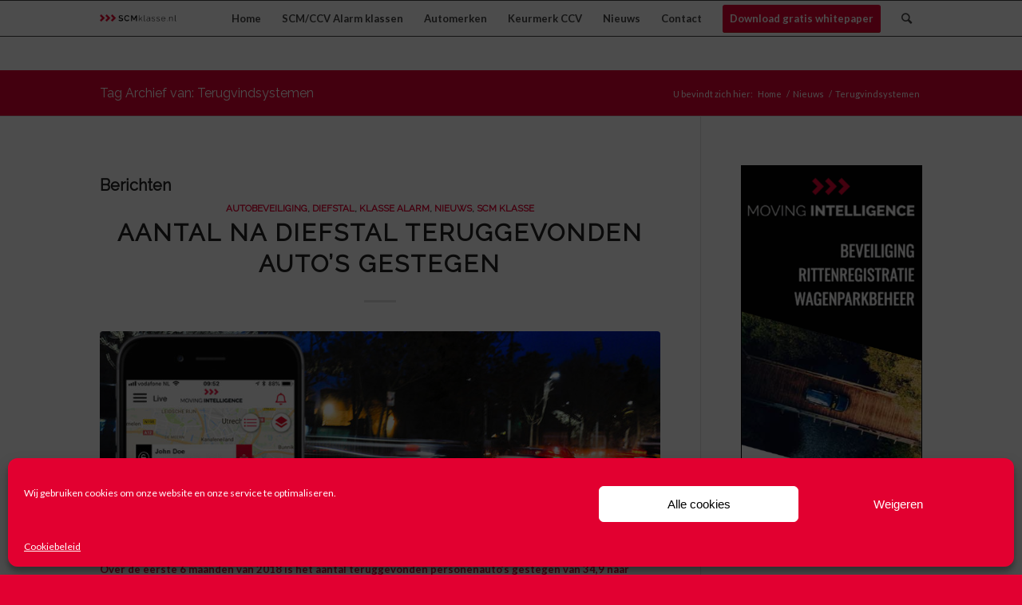

--- FILE ---
content_type: text/html; charset=UTF-8
request_url: https://scmklasse.nl/tag/terugvindsystemen/
body_size: 108036
content:
<!DOCTYPE html>
<html dir="ltr" lang="nl-NL"
	prefix="og: https://ogp.me/ns#"  class="html_stretched responsive av-preloader-disabled av-default-lightbox  html_header_top html_logo_left html_main_nav_header html_menu_right html_slim html_header_sticky html_header_shrinking html_mobile_menu_tablet html_header_searchicon html_content_align_center html_header_unstick_top html_header_stretch_disabled html_elegant-blog html_av-submenu-hidden html_av-submenu-display-click html_av-overlay-side html_av-overlay-side-classic html_av-submenu-clone html_entry_id_4379 av-no-preview html_text_menu_active ">
<head>
<meta charset="UTF-8" />
<script type="text/javascript">
var gform;gform||(document.addEventListener("gform_main_scripts_loaded",function(){gform.scriptsLoaded=!0}),window.addEventListener("DOMContentLoaded",function(){gform.domLoaded=!0}),gform={domLoaded:!1,scriptsLoaded:!1,initializeOnLoaded:function(o){gform.domLoaded&&gform.scriptsLoaded?o():!gform.domLoaded&&gform.scriptsLoaded?window.addEventListener("DOMContentLoaded",o):document.addEventListener("gform_main_scripts_loaded",o)},hooks:{action:{},filter:{}},addAction:function(o,n,r,t){gform.addHook("action",o,n,r,t)},addFilter:function(o,n,r,t){gform.addHook("filter",o,n,r,t)},doAction:function(o){gform.doHook("action",o,arguments)},applyFilters:function(o){return gform.doHook("filter",o,arguments)},removeAction:function(o,n){gform.removeHook("action",o,n)},removeFilter:function(o,n,r){gform.removeHook("filter",o,n,r)},addHook:function(o,n,r,t,i){null==gform.hooks[o][n]&&(gform.hooks[o][n]=[]);var e=gform.hooks[o][n];null==i&&(i=n+"_"+e.length),gform.hooks[o][n].push({tag:i,callable:r,priority:t=null==t?10:t})},doHook:function(n,o,r){var t;if(r=Array.prototype.slice.call(r,1),null!=gform.hooks[n][o]&&((o=gform.hooks[n][o]).sort(function(o,n){return o.priority-n.priority}),o.forEach(function(o){"function"!=typeof(t=o.callable)&&(t=window[t]),"action"==n?t.apply(null,r):r[0]=t.apply(null,r)})),"filter"==n)return r[0]},removeHook:function(o,n,t,i){var r;null!=gform.hooks[o][n]&&(r=(r=gform.hooks[o][n]).filter(function(o,n,r){return!!(null!=i&&i!=o.tag||null!=t&&t!=o.priority)}),gform.hooks[o][n]=r)}});
</script>



<!-- mobile setting -->
<meta name="viewport" content="width=device-width, initial-scale=1, maximum-scale=1">

<!-- Scripts/CSS and wp_head hook -->

		<!-- All in One SEO 4.4.3 - aioseo.com -->
		<meta name="robots" content="max-image-preview:large" />
		<link rel="canonical" href="https://scmklasse.nl/tag/terugvindsystemen/" />
		<meta name="generator" content="All in One SEO (AIOSEO) 4.4.3" />
		<script type="application/ld+json" class="aioseo-schema">
			{"@context":"https:\/\/schema.org","@graph":[{"@type":"BreadcrumbList","@id":"https:\/\/scmklasse.nl\/tag\/terugvindsystemen\/#breadcrumblist","itemListElement":[{"@type":"ListItem","@id":"https:\/\/scmklasse.nl\/#listItem","position":1,"item":{"@type":"WebPage","@id":"https:\/\/scmklasse.nl\/","name":"Home","description":"SCM klasse.nlOp SCMklasse.nl vindt u alle informatie over de Kiwa SCM beveiligingsklassen (Alarm klasse 1, 2, 3, 4, 5 en Klasse Terugvindsystemen). BeveligingsklassenVoor personenauto's in Nederland zijn er in de basis 5 beveiligingsklassen. Voor iedere klasse zijn er verschillende eisen gesteld. Wij leggen ze graag voor u uit. Offerte aanvragenWij begrijpen dat het lastig is","url":"https:\/\/scmklasse.nl\/"},"nextItem":"https:\/\/scmklasse.nl\/tag\/terugvindsystemen\/#listItem"},{"@type":"ListItem","@id":"https:\/\/scmklasse.nl\/tag\/terugvindsystemen\/#listItem","position":2,"item":{"@type":"WebPage","@id":"https:\/\/scmklasse.nl\/tag\/terugvindsystemen\/","name":"Terugvindsystemen","url":"https:\/\/scmklasse.nl\/tag\/terugvindsystemen\/"},"previousItem":"https:\/\/scmklasse.nl\/#listItem"}]},{"@type":"CollectionPage","@id":"https:\/\/scmklasse.nl\/tag\/terugvindsystemen\/#collectionpage","url":"https:\/\/scmklasse.nl\/tag\/terugvindsystemen\/","name":"Terugvindsystemen - SCM\/CCV Klasse Alarm","inLanguage":"nl-NL","isPartOf":{"@id":"https:\/\/scmklasse.nl\/#website"},"breadcrumb":{"@id":"https:\/\/scmklasse.nl\/tag\/terugvindsystemen\/#breadcrumblist"}},{"@type":"Organization","@id":"https:\/\/scmklasse.nl\/#organization","name":"SCM\/CCV Klasse Alarm","url":"https:\/\/scmklasse.nl\/"},{"@type":"WebSite","@id":"https:\/\/scmklasse.nl\/#website","url":"https:\/\/scmklasse.nl\/","name":"SCM\/CCV Klasse Alarm","description":"SCM\/CCV Klasse auto alarm nodig?","inLanguage":"nl-NL","publisher":{"@id":"https:\/\/scmklasse.nl\/#organization"}}]}
		</script>
		<!-- All in One SEO -->


	<!-- This site is optimized with the Yoast SEO plugin v20.13 - https://yoast.com/wordpress/plugins/seo/ -->
	<title>Terugvindsystemen - SCM/CCV Klasse Alarm</title>
	<link rel="canonical" href="https://scmklasse.nl/tag/terugvindsystemen/" />
	<meta property="og:locale" content="nl_NL" />
	<meta property="og:type" content="article" />
	<meta property="og:title" content="Terugvindsystemen Archieven - SCM/CCV Klasse Alarm" />
	<meta property="og:url" content="https://scmklasse.nl/tag/terugvindsystemen/" />
	<meta property="og:site_name" content="SCM/CCV Klasse Alarm" />
	<meta name="twitter:card" content="summary_large_image" />
	<script type="application/ld+json" class="yoast-schema-graph">{"@context":"https://schema.org","@graph":[{"@type":"CollectionPage","@id":"https://scmklasse.nl/tag/terugvindsystemen/","url":"https://scmklasse.nl/tag/terugvindsystemen/","name":"Terugvindsystemen Archieven - SCM/CCV Klasse Alarm","isPartOf":{"@id":"https://scmklasse.nl/#website"},"primaryImageOfPage":{"@id":"https://scmklasse.nl/tag/terugvindsystemen/#primaryimage"},"image":{"@id":"https://scmklasse.nl/tag/terugvindsystemen/#primaryimage"},"thumbnailUrl":"https://scmklasse.nl/wp-content/uploads/2018/07/stijging-teruggevonden-autos-beveiliging-scm-alarm.jpg","breadcrumb":{"@id":"https://scmklasse.nl/tag/terugvindsystemen/#breadcrumb"},"inLanguage":"nl-NL"},{"@type":"ImageObject","inLanguage":"nl-NL","@id":"https://scmklasse.nl/tag/terugvindsystemen/#primaryimage","url":"https://scmklasse.nl/wp-content/uploads/2018/07/stijging-teruggevonden-autos-beveiliging-scm-alarm.jpg","contentUrl":"https://scmklasse.nl/wp-content/uploads/2018/07/stijging-teruggevonden-autos-beveiliging-scm-alarm.jpg","width":1024,"height":326},{"@type":"BreadcrumbList","@id":"https://scmklasse.nl/tag/terugvindsystemen/#breadcrumb","itemListElement":[{"@type":"ListItem","position":1,"name":"Home","item":"https://scmklasse.nl/klasse-auto-alarm-nodig/"},{"@type":"ListItem","position":2,"name":"Terugvindsystemen"}]},{"@type":"WebSite","@id":"https://scmklasse.nl/#website","url":"https://scmklasse.nl/","name":"SCM/CCV Klasse Alarm","description":"SCM/CCV Klasse auto alarm nodig?","publisher":{"@id":"https://scmklasse.nl/#organization"},"potentialAction":[{"@type":"SearchAction","target":{"@type":"EntryPoint","urlTemplate":"https://scmklasse.nl/?s={search_term_string}"},"query-input":"required name=search_term_string"}],"inLanguage":"nl-NL"},{"@type":"Organization","@id":"https://scmklasse.nl/#organization","name":"SCM Klassen","url":"https://scmklasse.nl/","logo":{"@type":"ImageObject","inLanguage":"nl-NL","@id":"https://scmklasse.nl/#/schema/logo/image/","url":"https://scmklasse.nl/wp-content/uploads/2017/09/klasse-alarm-scm-logo-header.png","contentUrl":"https://scmklasse.nl/wp-content/uploads/2017/09/klasse-alarm-scm-logo-header.png","width":431,"height":62,"caption":"SCM Klassen"},"image":{"@id":"https://scmklasse.nl/#/schema/logo/image/"}}]}</script>
	<!-- / Yoast SEO plugin. -->


<link rel='dns-prefetch' href='//www.google.com' />
<link rel="alternate" type="application/rss+xml" title="SCM/CCV Klasse Alarm &raquo; feed" href="https://scmklasse.nl/feed/" />
<link rel="alternate" type="application/rss+xml" title="SCM/CCV Klasse Alarm &raquo; reactiesfeed" href="https://scmklasse.nl/comments/feed/" />
<link rel="alternate" type="application/rss+xml" title="SCM/CCV Klasse Alarm &raquo; Terugvindsystemen tagfeed" href="https://scmklasse.nl/tag/terugvindsystemen/feed/" />

<!-- google webfont font replacement -->
<link rel='stylesheet' id='avia-google-webfont' href='//fonts.googleapis.com/css?family=Raleway%7CLato:300,400,700' type='text/css' media='all'/> 
<script type="text/javascript">
window._wpemojiSettings = {"baseUrl":"https:\/\/s.w.org\/images\/core\/emoji\/14.0.0\/72x72\/","ext":".png","svgUrl":"https:\/\/s.w.org\/images\/core\/emoji\/14.0.0\/svg\/","svgExt":".svg","source":{"concatemoji":"https:\/\/scmklasse.nl\/wp-includes\/js\/wp-emoji-release.min.js?ver=6.3.7"}};
/*! This file is auto-generated */
!function(i,n){var o,s,e;function c(e){try{var t={supportTests:e,timestamp:(new Date).valueOf()};sessionStorage.setItem(o,JSON.stringify(t))}catch(e){}}function p(e,t,n){e.clearRect(0,0,e.canvas.width,e.canvas.height),e.fillText(t,0,0);var t=new Uint32Array(e.getImageData(0,0,e.canvas.width,e.canvas.height).data),r=(e.clearRect(0,0,e.canvas.width,e.canvas.height),e.fillText(n,0,0),new Uint32Array(e.getImageData(0,0,e.canvas.width,e.canvas.height).data));return t.every(function(e,t){return e===r[t]})}function u(e,t,n){switch(t){case"flag":return n(e,"\ud83c\udff3\ufe0f\u200d\u26a7\ufe0f","\ud83c\udff3\ufe0f\u200b\u26a7\ufe0f")?!1:!n(e,"\ud83c\uddfa\ud83c\uddf3","\ud83c\uddfa\u200b\ud83c\uddf3")&&!n(e,"\ud83c\udff4\udb40\udc67\udb40\udc62\udb40\udc65\udb40\udc6e\udb40\udc67\udb40\udc7f","\ud83c\udff4\u200b\udb40\udc67\u200b\udb40\udc62\u200b\udb40\udc65\u200b\udb40\udc6e\u200b\udb40\udc67\u200b\udb40\udc7f");case"emoji":return!n(e,"\ud83e\udef1\ud83c\udffb\u200d\ud83e\udef2\ud83c\udfff","\ud83e\udef1\ud83c\udffb\u200b\ud83e\udef2\ud83c\udfff")}return!1}function f(e,t,n){var r="undefined"!=typeof WorkerGlobalScope&&self instanceof WorkerGlobalScope?new OffscreenCanvas(300,150):i.createElement("canvas"),a=r.getContext("2d",{willReadFrequently:!0}),o=(a.textBaseline="top",a.font="600 32px Arial",{});return e.forEach(function(e){o[e]=t(a,e,n)}),o}function t(e){var t=i.createElement("script");t.src=e,t.defer=!0,i.head.appendChild(t)}"undefined"!=typeof Promise&&(o="wpEmojiSettingsSupports",s=["flag","emoji"],n.supports={everything:!0,everythingExceptFlag:!0},e=new Promise(function(e){i.addEventListener("DOMContentLoaded",e,{once:!0})}),new Promise(function(t){var n=function(){try{var e=JSON.parse(sessionStorage.getItem(o));if("object"==typeof e&&"number"==typeof e.timestamp&&(new Date).valueOf()<e.timestamp+604800&&"object"==typeof e.supportTests)return e.supportTests}catch(e){}return null}();if(!n){if("undefined"!=typeof Worker&&"undefined"!=typeof OffscreenCanvas&&"undefined"!=typeof URL&&URL.createObjectURL&&"undefined"!=typeof Blob)try{var e="postMessage("+f.toString()+"("+[JSON.stringify(s),u.toString(),p.toString()].join(",")+"));",r=new Blob([e],{type:"text/javascript"}),a=new Worker(URL.createObjectURL(r),{name:"wpTestEmojiSupports"});return void(a.onmessage=function(e){c(n=e.data),a.terminate(),t(n)})}catch(e){}c(n=f(s,u,p))}t(n)}).then(function(e){for(var t in e)n.supports[t]=e[t],n.supports.everything=n.supports.everything&&n.supports[t],"flag"!==t&&(n.supports.everythingExceptFlag=n.supports.everythingExceptFlag&&n.supports[t]);n.supports.everythingExceptFlag=n.supports.everythingExceptFlag&&!n.supports.flag,n.DOMReady=!1,n.readyCallback=function(){n.DOMReady=!0}}).then(function(){return e}).then(function(){var e;n.supports.everything||(n.readyCallback(),(e=n.source||{}).concatemoji?t(e.concatemoji):e.wpemoji&&e.twemoji&&(t(e.twemoji),t(e.wpemoji)))}))}((window,document),window._wpemojiSettings);
</script>
<style type="text/css">
img.wp-smiley,
img.emoji {
	display: inline !important;
	border: none !important;
	box-shadow: none !important;
	height: 1em !important;
	width: 1em !important;
	margin: 0 0.07em !important;
	vertical-align: -0.1em !important;
	background: none !important;
	padding: 0 !important;
}
</style>
	<link rel='stylesheet' id='gravity_forms_theme_reset-css' href='https://scmklasse.nl/wp-content/plugins/gravityforms/assets/css/dist/gravity-forms-theme-reset.min.css?ver=2.7.17' type='text/css' media='all' />
<link rel='stylesheet' id='gravity_forms_theme_foundation-css' href='https://scmklasse.nl/wp-content/plugins/gravityforms/assets/css/dist/gravity-forms-theme-foundation.min.css?ver=2.7.17' type='text/css' media='all' />
<link rel='stylesheet' id='gravity_forms_theme_framework-css' href='https://scmklasse.nl/wp-content/plugins/gravityforms/assets/css/dist/gravity-forms-theme-framework.min.css?ver=2.7.17' type='text/css' media='all' />
<link rel='stylesheet' id='gravity_forms_orbital_theme-css' href='https://scmklasse.nl/wp-content/plugins/gravityforms/assets/css/dist/gravity-forms-orbital-theme.min.css?ver=2.7.17' type='text/css' media='all' />
<link rel='stylesheet' id='wp-block-library-css' href='https://scmklasse.nl/wp-includes/css/dist/block-library/style.min.css?ver=6.3.7' type='text/css' media='all' />
<style id='classic-theme-styles-inline-css' type='text/css'>
/*! This file is auto-generated */
.wp-block-button__link{color:#fff;background-color:#32373c;border-radius:9999px;box-shadow:none;text-decoration:none;padding:calc(.667em + 2px) calc(1.333em + 2px);font-size:1.125em}.wp-block-file__button{background:#32373c;color:#fff;text-decoration:none}
</style>
<style id='global-styles-inline-css' type='text/css'>
body{--wp--preset--color--black: #000000;--wp--preset--color--cyan-bluish-gray: #abb8c3;--wp--preset--color--white: #ffffff;--wp--preset--color--pale-pink: #f78da7;--wp--preset--color--vivid-red: #cf2e2e;--wp--preset--color--luminous-vivid-orange: #ff6900;--wp--preset--color--luminous-vivid-amber: #fcb900;--wp--preset--color--light-green-cyan: #7bdcb5;--wp--preset--color--vivid-green-cyan: #00d084;--wp--preset--color--pale-cyan-blue: #8ed1fc;--wp--preset--color--vivid-cyan-blue: #0693e3;--wp--preset--color--vivid-purple: #9b51e0;--wp--preset--gradient--vivid-cyan-blue-to-vivid-purple: linear-gradient(135deg,rgba(6,147,227,1) 0%,rgb(155,81,224) 100%);--wp--preset--gradient--light-green-cyan-to-vivid-green-cyan: linear-gradient(135deg,rgb(122,220,180) 0%,rgb(0,208,130) 100%);--wp--preset--gradient--luminous-vivid-amber-to-luminous-vivid-orange: linear-gradient(135deg,rgba(252,185,0,1) 0%,rgba(255,105,0,1) 100%);--wp--preset--gradient--luminous-vivid-orange-to-vivid-red: linear-gradient(135deg,rgba(255,105,0,1) 0%,rgb(207,46,46) 100%);--wp--preset--gradient--very-light-gray-to-cyan-bluish-gray: linear-gradient(135deg,rgb(238,238,238) 0%,rgb(169,184,195) 100%);--wp--preset--gradient--cool-to-warm-spectrum: linear-gradient(135deg,rgb(74,234,220) 0%,rgb(151,120,209) 20%,rgb(207,42,186) 40%,rgb(238,44,130) 60%,rgb(251,105,98) 80%,rgb(254,248,76) 100%);--wp--preset--gradient--blush-light-purple: linear-gradient(135deg,rgb(255,206,236) 0%,rgb(152,150,240) 100%);--wp--preset--gradient--blush-bordeaux: linear-gradient(135deg,rgb(254,205,165) 0%,rgb(254,45,45) 50%,rgb(107,0,62) 100%);--wp--preset--gradient--luminous-dusk: linear-gradient(135deg,rgb(255,203,112) 0%,rgb(199,81,192) 50%,rgb(65,88,208) 100%);--wp--preset--gradient--pale-ocean: linear-gradient(135deg,rgb(255,245,203) 0%,rgb(182,227,212) 50%,rgb(51,167,181) 100%);--wp--preset--gradient--electric-grass: linear-gradient(135deg,rgb(202,248,128) 0%,rgb(113,206,126) 100%);--wp--preset--gradient--midnight: linear-gradient(135deg,rgb(2,3,129) 0%,rgb(40,116,252) 100%);--wp--preset--font-size--small: 13px;--wp--preset--font-size--medium: 20px;--wp--preset--font-size--large: 36px;--wp--preset--font-size--x-large: 42px;--wp--preset--spacing--20: 0.44rem;--wp--preset--spacing--30: 0.67rem;--wp--preset--spacing--40: 1rem;--wp--preset--spacing--50: 1.5rem;--wp--preset--spacing--60: 2.25rem;--wp--preset--spacing--70: 3.38rem;--wp--preset--spacing--80: 5.06rem;--wp--preset--shadow--natural: 6px 6px 9px rgba(0, 0, 0, 0.2);--wp--preset--shadow--deep: 12px 12px 50px rgba(0, 0, 0, 0.4);--wp--preset--shadow--sharp: 6px 6px 0px rgba(0, 0, 0, 0.2);--wp--preset--shadow--outlined: 6px 6px 0px -3px rgba(255, 255, 255, 1), 6px 6px rgba(0, 0, 0, 1);--wp--preset--shadow--crisp: 6px 6px 0px rgba(0, 0, 0, 1);}:where(.is-layout-flex){gap: 0.5em;}:where(.is-layout-grid){gap: 0.5em;}body .is-layout-flow > .alignleft{float: left;margin-inline-start: 0;margin-inline-end: 2em;}body .is-layout-flow > .alignright{float: right;margin-inline-start: 2em;margin-inline-end: 0;}body .is-layout-flow > .aligncenter{margin-left: auto !important;margin-right: auto !important;}body .is-layout-constrained > .alignleft{float: left;margin-inline-start: 0;margin-inline-end: 2em;}body .is-layout-constrained > .alignright{float: right;margin-inline-start: 2em;margin-inline-end: 0;}body .is-layout-constrained > .aligncenter{margin-left: auto !important;margin-right: auto !important;}body .is-layout-constrained > :where(:not(.alignleft):not(.alignright):not(.alignfull)){max-width: var(--wp--style--global--content-size);margin-left: auto !important;margin-right: auto !important;}body .is-layout-constrained > .alignwide{max-width: var(--wp--style--global--wide-size);}body .is-layout-flex{display: flex;}body .is-layout-flex{flex-wrap: wrap;align-items: center;}body .is-layout-flex > *{margin: 0;}body .is-layout-grid{display: grid;}body .is-layout-grid > *{margin: 0;}:where(.wp-block-columns.is-layout-flex){gap: 2em;}:where(.wp-block-columns.is-layout-grid){gap: 2em;}:where(.wp-block-post-template.is-layout-flex){gap: 1.25em;}:where(.wp-block-post-template.is-layout-grid){gap: 1.25em;}.has-black-color{color: var(--wp--preset--color--black) !important;}.has-cyan-bluish-gray-color{color: var(--wp--preset--color--cyan-bluish-gray) !important;}.has-white-color{color: var(--wp--preset--color--white) !important;}.has-pale-pink-color{color: var(--wp--preset--color--pale-pink) !important;}.has-vivid-red-color{color: var(--wp--preset--color--vivid-red) !important;}.has-luminous-vivid-orange-color{color: var(--wp--preset--color--luminous-vivid-orange) !important;}.has-luminous-vivid-amber-color{color: var(--wp--preset--color--luminous-vivid-amber) !important;}.has-light-green-cyan-color{color: var(--wp--preset--color--light-green-cyan) !important;}.has-vivid-green-cyan-color{color: var(--wp--preset--color--vivid-green-cyan) !important;}.has-pale-cyan-blue-color{color: var(--wp--preset--color--pale-cyan-blue) !important;}.has-vivid-cyan-blue-color{color: var(--wp--preset--color--vivid-cyan-blue) !important;}.has-vivid-purple-color{color: var(--wp--preset--color--vivid-purple) !important;}.has-black-background-color{background-color: var(--wp--preset--color--black) !important;}.has-cyan-bluish-gray-background-color{background-color: var(--wp--preset--color--cyan-bluish-gray) !important;}.has-white-background-color{background-color: var(--wp--preset--color--white) !important;}.has-pale-pink-background-color{background-color: var(--wp--preset--color--pale-pink) !important;}.has-vivid-red-background-color{background-color: var(--wp--preset--color--vivid-red) !important;}.has-luminous-vivid-orange-background-color{background-color: var(--wp--preset--color--luminous-vivid-orange) !important;}.has-luminous-vivid-amber-background-color{background-color: var(--wp--preset--color--luminous-vivid-amber) !important;}.has-light-green-cyan-background-color{background-color: var(--wp--preset--color--light-green-cyan) !important;}.has-vivid-green-cyan-background-color{background-color: var(--wp--preset--color--vivid-green-cyan) !important;}.has-pale-cyan-blue-background-color{background-color: var(--wp--preset--color--pale-cyan-blue) !important;}.has-vivid-cyan-blue-background-color{background-color: var(--wp--preset--color--vivid-cyan-blue) !important;}.has-vivid-purple-background-color{background-color: var(--wp--preset--color--vivid-purple) !important;}.has-black-border-color{border-color: var(--wp--preset--color--black) !important;}.has-cyan-bluish-gray-border-color{border-color: var(--wp--preset--color--cyan-bluish-gray) !important;}.has-white-border-color{border-color: var(--wp--preset--color--white) !important;}.has-pale-pink-border-color{border-color: var(--wp--preset--color--pale-pink) !important;}.has-vivid-red-border-color{border-color: var(--wp--preset--color--vivid-red) !important;}.has-luminous-vivid-orange-border-color{border-color: var(--wp--preset--color--luminous-vivid-orange) !important;}.has-luminous-vivid-amber-border-color{border-color: var(--wp--preset--color--luminous-vivid-amber) !important;}.has-light-green-cyan-border-color{border-color: var(--wp--preset--color--light-green-cyan) !important;}.has-vivid-green-cyan-border-color{border-color: var(--wp--preset--color--vivid-green-cyan) !important;}.has-pale-cyan-blue-border-color{border-color: var(--wp--preset--color--pale-cyan-blue) !important;}.has-vivid-cyan-blue-border-color{border-color: var(--wp--preset--color--vivid-cyan-blue) !important;}.has-vivid-purple-border-color{border-color: var(--wp--preset--color--vivid-purple) !important;}.has-vivid-cyan-blue-to-vivid-purple-gradient-background{background: var(--wp--preset--gradient--vivid-cyan-blue-to-vivid-purple) !important;}.has-light-green-cyan-to-vivid-green-cyan-gradient-background{background: var(--wp--preset--gradient--light-green-cyan-to-vivid-green-cyan) !important;}.has-luminous-vivid-amber-to-luminous-vivid-orange-gradient-background{background: var(--wp--preset--gradient--luminous-vivid-amber-to-luminous-vivid-orange) !important;}.has-luminous-vivid-orange-to-vivid-red-gradient-background{background: var(--wp--preset--gradient--luminous-vivid-orange-to-vivid-red) !important;}.has-very-light-gray-to-cyan-bluish-gray-gradient-background{background: var(--wp--preset--gradient--very-light-gray-to-cyan-bluish-gray) !important;}.has-cool-to-warm-spectrum-gradient-background{background: var(--wp--preset--gradient--cool-to-warm-spectrum) !important;}.has-blush-light-purple-gradient-background{background: var(--wp--preset--gradient--blush-light-purple) !important;}.has-blush-bordeaux-gradient-background{background: var(--wp--preset--gradient--blush-bordeaux) !important;}.has-luminous-dusk-gradient-background{background: var(--wp--preset--gradient--luminous-dusk) !important;}.has-pale-ocean-gradient-background{background: var(--wp--preset--gradient--pale-ocean) !important;}.has-electric-grass-gradient-background{background: var(--wp--preset--gradient--electric-grass) !important;}.has-midnight-gradient-background{background: var(--wp--preset--gradient--midnight) !important;}.has-small-font-size{font-size: var(--wp--preset--font-size--small) !important;}.has-medium-font-size{font-size: var(--wp--preset--font-size--medium) !important;}.has-large-font-size{font-size: var(--wp--preset--font-size--large) !important;}.has-x-large-font-size{font-size: var(--wp--preset--font-size--x-large) !important;}
.wp-block-navigation a:where(:not(.wp-element-button)){color: inherit;}
:where(.wp-block-post-template.is-layout-flex){gap: 1.25em;}:where(.wp-block-post-template.is-layout-grid){gap: 1.25em;}
:where(.wp-block-columns.is-layout-flex){gap: 2em;}:where(.wp-block-columns.is-layout-grid){gap: 2em;}
.wp-block-pullquote{font-size: 1.5em;line-height: 1.6;}
</style>
<link rel='stylesheet' id='cmplz-general-css' href='https://scmklasse.nl/wp-content/plugins/complianz-gdpr/assets/css/cookieblocker.min.css?ver=6.5.3' type='text/css' media='all' />
<link rel='stylesheet' id='avia-grid-css' href='https://scmklasse.nl/wp-content/themes/enfold/css/grid.css?ver=4.1' type='text/css' media='all' />
<link rel='stylesheet' id='avia-base-css' href='https://scmklasse.nl/wp-content/themes/enfold/css/base.css?ver=4.1' type='text/css' media='all' />
<link rel='stylesheet' id='avia-layout-css' href='https://scmklasse.nl/wp-content/themes/enfold/css/layout.css?ver=4.1' type='text/css' media='all' />
<link rel='stylesheet' id='avia-scs-css' href='https://scmklasse.nl/wp-content/themes/enfold/css/shortcodes.css?ver=4.1' type='text/css' media='all' />
<link rel='stylesheet' id='avia-popup-css-css' href='https://scmklasse.nl/wp-content/themes/enfold/js/aviapopup/magnific-popup.css?ver=4.1' type='text/css' media='screen' />
<link rel='stylesheet' id='avia-media-css' href='https://scmklasse.nl/wp-content/themes/enfold/js/mediaelement/skin-1/mediaelementplayer.css?ver=4.1' type='text/css' media='screen' />
<link rel='stylesheet' id='avia-print-css' href='https://scmklasse.nl/wp-content/themes/enfold/css/print.css?ver=4.1' type='text/css' media='print' />
<link rel='stylesheet' id='avia-dynamic-css' href='https://scmklasse.nl/wp-content/uploads/dynamic_avia/enfold.css?ver=5e8445467abe6' type='text/css' media='all' />
<link rel='stylesheet' id='avia-custom-css' href='https://scmklasse.nl/wp-content/themes/enfold/css/custom.css?ver=4.1' type='text/css' media='all' />
<link rel='stylesheet' id='avia-gravity-css' href='https://scmklasse.nl/wp-content/themes/enfold/config-gravityforms/gravity-mod.css?ver=1' type='text/css' media='screen' />
<link rel='stylesheet' id='gforms_reset_css-css' href='https://scmklasse.nl/wp-content/plugins/gravityforms/legacy/css/formreset.min.css?ver=2.7.17' type='text/css' media='all' />
<link rel='stylesheet' id='gforms_formsmain_css-css' href='https://scmklasse.nl/wp-content/plugins/gravityforms/legacy/css/formsmain.min.css?ver=2.7.17' type='text/css' media='all' />
<link rel='stylesheet' id='gforms_ready_class_css-css' href='https://scmklasse.nl/wp-content/plugins/gravityforms/legacy/css/readyclass.min.css?ver=2.7.17' type='text/css' media='all' />
<link rel='stylesheet' id='gforms_browsers_css-css' href='https://scmklasse.nl/wp-content/plugins/gravityforms/legacy/css/browsers.min.css?ver=2.7.17' type='text/css' media='all' />
<script type='text/javascript' src='https://scmklasse.nl/wp-content/plugins/google-analytics-for-wordpress/assets/js/frontend-gtag.min.js?ver=9.11.1' id='monsterinsights-frontend-script-js' async data-wp-strategy='async'></script>
<script data-cfasync="false" data-wpfc-render="false" type="text/javascript" id='monsterinsights-frontend-script-js-extra'>/* <![CDATA[ */
var monsterinsights_frontend = {"js_events_tracking":"true","download_extensions":"doc,pdf,ppt,zip,xls,docx,pptx,xlsx","inbound_paths":"[]","home_url":"https:\/\/scmklasse.nl","hash_tracking":"false","v4_id":"G-3E1FBVF4JD"};/* ]]> */
</script>
<script type='text/javascript' src='https://scmklasse.nl/wp-includes/js/jquery/jquery.min.js?ver=3.7.0' id='jquery-core-js'></script>
<script type='text/javascript' src='https://scmklasse.nl/wp-includes/js/jquery/jquery-migrate.min.js?ver=3.4.1' id='jquery-migrate-js'></script>
<script type='text/javascript' src='https://scmklasse.nl/wp-content/themes/enfold/js/avia-compat.js?ver=4.1' id='avia-compat-js'></script>
<script type='text/javascript' defer='defer' src='https://scmklasse.nl/wp-content/plugins/gravityforms/js/jquery.json.min.js?ver=2.7.17' id='gform_json-js'></script>
<script type='text/javascript' id='gform_gravityforms-js-extra'>
/* <![CDATA[ */
var gform_i18n = {"datepicker":{"days":{"monday":"Ma","tuesday":"Di","wednesday":"Wo","thursday":"Do","friday":"Vr","saturday":"Za","sunday":"Zo"},"months":{"january":"Januari","february":"Februari","march":"Maart","april":"April","may":"Mei","june":"Juni","july":"Juli","august":"Augustus","september":"September","october":"Oktober","november":"November","december":"December"},"firstDay":1,"iconText":"Selecteer een datum"}};
var gf_legacy_multi = [];
var gform_gravityforms = {"strings":{"invalid_file_extension":"Dit bestandstype is niet toegestaan. Moet \u00e9\u00e9n van de volgende zijn:","delete_file":"Dit bestand verwijderen","in_progress":"in behandeling","file_exceeds_limit":"Bestand overschrijdt limiet bestandsgrootte","illegal_extension":"Dit type bestand is niet toegestaan.","max_reached":"Maximale aantal bestanden bereikt","unknown_error":"Er was een probleem bij het opslaan van het bestand op de server","currently_uploading":"Wacht tot het uploaden is voltooid","cancel":"Annuleren","cancel_upload":"Deze upload annuleren","cancelled":"Geannuleerd"},"vars":{"images_url":"https:\/\/scmklasse.nl\/wp-content\/plugins\/gravityforms\/images"}};
var gf_global = {"gf_currency_config":{"name":"Euro","symbol_left":"","symbol_right":"&#8364;","symbol_padding":" ","thousand_separator":".","decimal_separator":",","decimals":2,"code":"EUR"},"base_url":"https:\/\/scmklasse.nl\/wp-content\/plugins\/gravityforms","number_formats":[],"spinnerUrl":"https:\/\/scmklasse.nl\/wp-content\/plugins\/gravityforms\/images\/spinner.svg","version_hash":"9095a2f5587e0410c2181415f5316fb4","strings":{"newRowAdded":"Nieuwe rij toegevoegd.","rowRemoved":"Rij verwijderd","formSaved":"Het formulier is opgeslagen. De inhoud bevat de link om terug te keren en het formulier in te vullen."}};
/* ]]> */
</script>
<script type='text/javascript' defer='defer' src='https://scmklasse.nl/wp-content/plugins/gravityforms/js/gravityforms.min.js?ver=2.7.17' id='gform_gravityforms-js'></script>
<script data-service="google-recaptcha" data-category="marketing" type="text/plain" defer='defer' data-cmplz-src='https://www.google.com/recaptcha/api.js?hl=en&#038;ver=6.3.7#038;render=explicit' id='gform_recaptcha-js'></script>
<script type='text/javascript' defer='defer' src='https://scmklasse.nl/wp-content/plugins/gravityforms/assets/js/dist/utils.min.js?ver=59d951b75d934ae23e0ea7f9776264aa' id='gform_gravityforms_utils-js'></script>
<link rel="https://api.w.org/" href="https://scmklasse.nl/wp-json/" /><link rel="alternate" type="application/json" href="https://scmklasse.nl/wp-json/wp/v2/tags/59" /><link rel="EditURI" type="application/rsd+xml" title="RSD" href="https://scmklasse.nl/xmlrpc.php?rsd" />
<meta name="generator" content="WordPress 6.3.7" />
<!-- Global site tag (gtag.js) - Google Analytics -->
<script type="text/plain" data-service="google-analytics" data-category="statistics" async data-cmplz-src="https://www.googletagmanager.com/gtag/js?id=GA_MEASUREMENT_ID"></script>
<script>
  window.dataLayer = window.dataLayer || [];
  function gtag(){dataLayer.push(arguments);}
  gtag('js', new Date());

  gtag('config', 'UA-107087428-1');
</script>
<script type="text/javascript">
piAId = '833013';
piCId = '102807';
piHostname = 'pi.pardot.com';

(function() {
function async_load(){
var s = document.createElement('script'); s.type = 'text/javascript';
s.src = ('https:' == document.location.protocol ? 'https://pi' : 'http://cdn') + '.pardot.com/pd.js';
var c = document.getElementsByTagName('script')[0]; c.parentNode.insertBefore(s, c);
}
if(window.attachEvent) { window.attachEvent('onload', async_load); }
else { window.addEventListener('load', async_load, false); }
})();
</script>
<!-- Global site tag (gtag.js) - Google Ads: 934408995 -->
<script type="text/plain" data-service="google-analytics" data-category="statistics" async data-cmplz-src="https://www.googletagmanager.com/gtag/js?id=AW-934408995"></script>
<script>
  window.dataLayer = window.dataLayer || [];
  function gtag(){dataLayer.push(arguments);}
  gtag('js', new Date());

  gtag('config', 'AW-934408995');
</script><style>.cmplz-hidden{display:none!important;}</style><link rel="profile" href="http://gmpg.org/xfn/11" />
<link rel="alternate" type="application/rss+xml" title="SCM/CCV Klasse Alarm RSS2 Feed" href="https://scmklasse.nl/feed/" />
<link rel="pingback" href="https://scmklasse.nl/xmlrpc.php" />
<!--[if lt IE 9]><script src="https://scmklasse.nl/wp-content/themes/enfold/js/html5shiv.js"></script><![endif]-->
<link rel="icon" href="https://scmklasse.nl/wp-content/uploads/2017/09/scm-klasse-alarm-1.png" type="image/png">
<!-- Google Tag Manager -->
<script type="text/plain" data-service="google-analytics" data-category="statistics">(function(w,d,s,l,i){w[l]=w[l]||[];w[l].push({'gtm.start':
new Date().getTime(),event:'gtm.js'});var f=d.getElementsByTagName(s)[0],
j=d.createElement(s),dl=l!='dataLayer'?'&l='+l:'';j.async=true;j.src=
'https://www.googletagmanager.com/gtm.js?id='+i+dl;f.parentNode.insertBefore(j,f);
})(window,document,'script','dataLayer','GTM-W4HSXFT');</script>
<!-- End Google Tag Manager -->

<!--
Debugging Info for Theme support: 

Theme: Enfold
Version: 4.1.2
Installed: enfold
AviaFramework Version: 4.6
AviaBuilder Version: 0.9.5
ML:128-PU:108-PLA:12
WP:6.3.7
Updates: enabled
-->

<style type='text/css'>
@font-face {font-family: 'entypo-fontello'; font-weight: normal; font-style: normal;
src: url('https://scmklasse.nl/wp-content/themes/enfold/config-templatebuilder/avia-template-builder/assets/fonts/entypo-fontello.eot?v=3');
src: url('https://scmklasse.nl/wp-content/themes/enfold/config-templatebuilder/avia-template-builder/assets/fonts/entypo-fontello.eot?v=3#iefix') format('embedded-opentype'), 
url('https://scmklasse.nl/wp-content/themes/enfold/config-templatebuilder/avia-template-builder/assets/fonts/entypo-fontello.woff?v=3') format('woff'), 
url('https://scmklasse.nl/wp-content/themes/enfold/config-templatebuilder/avia-template-builder/assets/fonts/entypo-fontello.ttf?v=3') format('truetype'), 
url('https://scmklasse.nl/wp-content/themes/enfold/config-templatebuilder/avia-template-builder/assets/fonts/entypo-fontello.svg?v=3#entypo-fontello') format('svg');
} #top .avia-font-entypo-fontello, body .avia-font-entypo-fontello, html body [data-av_iconfont='entypo-fontello']:before{ font-family: 'entypo-fontello'; }
</style><style id="wpforms-css-vars-root">
				:root {
					--wpforms-field-border-radius: 3px;
--wpforms-field-background-color: #ffffff;
--wpforms-field-border-color: rgba( 0, 0, 0, 0.25 );
--wpforms-field-text-color: rgba( 0, 0, 0, 0.7 );
--wpforms-label-color: rgba( 0, 0, 0, 0.85 );
--wpforms-label-sublabel-color: rgba( 0, 0, 0, 0.55 );
--wpforms-label-error-color: #d63637;
--wpforms-button-border-radius: 3px;
--wpforms-button-background-color: #066aab;
--wpforms-button-text-color: #ffffff;
--wpforms-field-size-input-height: 43px;
--wpforms-field-size-input-spacing: 15px;
--wpforms-field-size-font-size: 16px;
--wpforms-field-size-line-height: 19px;
--wpforms-field-size-padding-h: 14px;
--wpforms-field-size-checkbox-size: 16px;
--wpforms-field-size-sublabel-spacing: 5px;
--wpforms-field-size-icon-size: 1;
--wpforms-label-size-font-size: 16px;
--wpforms-label-size-line-height: 19px;
--wpforms-label-size-sublabel-font-size: 14px;
--wpforms-label-size-sublabel-line-height: 17px;
--wpforms-button-size-font-size: 17px;
--wpforms-button-size-height: 41px;
--wpforms-button-size-padding-h: 15px;
--wpforms-button-size-margin-top: 10px;

				}
			</style>
</head>




<body data-cmplz=1 id="top" class="archive tag tag-terugvindsystemen tag-59 stretched raleway lato " itemscope="itemscope" itemtype="https://schema.org/WebPage" >

	
	<div id='wrap_all'>

	
<header id='header' class='all_colors header_color light_bg_color  av_header_top av_logo_left av_main_nav_header av_menu_right av_slim av_header_sticky av_header_shrinking av_header_stretch_disabled av_mobile_menu_tablet av_header_searchicon av_header_unstick_top av_bottom_nav_disabled  av_alternate_logo_active av_header_border_disabled'  role="banner" itemscope="itemscope" itemtype="https://schema.org/WPHeader" >

		<div  id='header_main' class='container_wrap container_wrap_logo'>
	
        <div class='container av-logo-container'><div class='inner-container'><span class='logo'><a href='https://scmklasse.nl/'><img height='100' width='300' src='https://scmklasse.nl/wp-content/uploads/2017/09/scm-alarm-klasse-300x138.png' alt='SCM/CCV Klasse Alarm' /></a></span><nav class='main_menu' data-selectname='Selecteer een pagina'  role="navigation" itemscope="itemscope" itemtype="https://schema.org/SiteNavigationElement" ><div class="avia-menu av-main-nav-wrap"><ul id="avia-menu" class="menu av-main-nav"><li id="menu-item-3378" class="menu-item menu-item-type-custom menu-item-object-custom menu-item-home menu-item-top-level menu-item-top-level-1"><a href="https://scmklasse.nl/" itemprop="url"><span class="avia-bullet"></span><span class="avia-menu-text">Home</span><span class="avia-menu-fx"><span class="avia-arrow-wrap"><span class="avia-arrow"></span></span></span></a></li>
<li id="menu-item-3382" class="menu-item menu-item-type-post_type menu-item-object-page menu-item-has-children menu-item-top-level menu-item-top-level-2"><a href="https://scmklasse.nl/scm-ccv-alarm-klassen/" itemprop="url"><span class="avia-bullet"></span><span class="avia-menu-text">SCM/CCV Alarm klassen</span><span class="avia-menu-fx"><span class="avia-arrow-wrap"><span class="avia-arrow"></span></span></span></a>


<ul class="sub-menu">
	<li id="menu-item-3429" class="menu-item menu-item-type-post_type menu-item-object-page"><a href="https://scmklasse.nl/alarm-klasse-1-startonderbreker/" itemprop="url"><span class="avia-bullet"></span><span class="avia-menu-text">Klasse 1</span></a></li>
	<li id="menu-item-3425" class="menu-item menu-item-type-post_type menu-item-object-page"><a href="https://scmklasse.nl/alarm-klasse-2-alarmsysteem/" itemprop="url"><span class="avia-bullet"></span><span class="avia-menu-text">Klasse 2</span></a></li>
	<li id="menu-item-3426" class="menu-item menu-item-type-post_type menu-item-object-page"><a href="https://scmklasse.nl/alarm-klasse-3-alarmsysteem-met-hellingshoekdetectie/" itemprop="url"><span class="avia-bullet"></span><span class="avia-menu-text">Klasse 3</span></a></li>
	<li id="menu-item-3427" class="menu-item menu-item-type-post_type menu-item-object-page"><a href="https://scmklasse.nl/alarm-klasse-4-5-voertuigvolgsysteem/" itemprop="url"><span class="avia-bullet"></span><span class="avia-menu-text">Klasse 4/5</span></a></li>
	<li id="menu-item-3428" class="menu-item menu-item-type-post_type menu-item-object-page"><a href="https://scmklasse.nl/terugvindsysteem/" itemprop="url"><span class="avia-bullet"></span><span class="avia-menu-text">Klasse TV</span></a></li>
	<li id="menu-item-5143" class="menu-item menu-item-type-post_type menu-item-object-page"><a href="https://scmklasse.nl/ke01-ccv-scm-certificering/" itemprop="url"><span class="avia-bullet"></span><span class="avia-menu-text">KE01 certificering</span></a></li>
</ul>
</li>
<li id="menu-item-3556" class="menu-item menu-item-type-post_type menu-item-object-page menu-item-has-children menu-item-top-level menu-item-top-level-3"><a href="https://scmklasse.nl/automerken/" itemprop="url"><span class="avia-bullet"></span><span class="avia-menu-text">Automerken</span><span class="avia-menu-fx"><span class="avia-arrow-wrap"><span class="avia-arrow"></span></span></span></a>


<ul class="sub-menu">
	<li id="menu-item-3572" class="menu-item menu-item-type-post_type menu-item-object-page"><a href="https://scmklasse.nl/audi-beveiliging/" itemprop="url"><span class="avia-bullet"></span><span class="avia-menu-text">Audi beveiliging</span></a></li>
	<li id="menu-item-3560" class="menu-item menu-item-type-post_type menu-item-object-page"><a href="https://scmklasse.nl/bmw-beveiliging/" itemprop="url"><span class="avia-bullet"></span><span class="avia-menu-text">BMW beveiliging</span></a></li>
	<li id="menu-item-3579" class="menu-item menu-item-type-post_type menu-item-object-page"><a href="https://scmklasse.nl/land-rover-beveiliging/" itemprop="url"><span class="avia-bullet"></span><span class="avia-menu-text">Land Rover beveiliging</span></a></li>
	<li id="menu-item-3571" class="menu-item menu-item-type-post_type menu-item-object-page"><a href="https://scmklasse.nl/mercedes-benz-beveiliging/" itemprop="url"><span class="avia-bullet"></span><span class="avia-menu-text">Mercedes-Benz beveiliging</span></a></li>
	<li id="menu-item-3557" class="menu-item menu-item-type-post_type menu-item-object-page"><a href="https://scmklasse.nl/tesla-beveiliging/" itemprop="url"><span class="avia-bullet"></span><span class="avia-menu-text">Tesla beveiliging</span></a></li>
	<li id="menu-item-3798" class="menu-item menu-item-type-post_type menu-item-object-page"><a href="https://scmklasse.nl/meer-automerken/" itemprop="url"><span class="avia-bullet"></span><span class="avia-menu-text">Meer automerken</span></a></li>
</ul>
</li>
<li id="menu-item-4966" class="menu-item menu-item-type-post_type menu-item-object-page menu-item-has-children menu-item-top-level menu-item-top-level-4"><a href="https://scmklasse.nl/ccv/" itemprop="url"><span class="avia-bullet"></span><span class="avia-menu-text">Keurmerk CCV</span><span class="avia-menu-fx"><span class="avia-arrow-wrap"><span class="avia-arrow"></span></span></span></a>


<ul class="sub-menu">
	<li id="menu-item-5144" class="menu-item menu-item-type-post_type menu-item-object-page"><a href="https://scmklasse.nl/ke01-ccv-scm-certificering/" itemprop="url"><span class="avia-bullet"></span><span class="avia-menu-text">KE01 CCV SCM certificering</span></a></li>
</ul>
</li>
<li id="menu-item-3401" class="menu-item menu-item-type-post_type menu-item-object-page current_page_parent menu-item-top-level menu-item-top-level-5"><a href="https://scmklasse.nl/nieuws/" itemprop="url"><span class="avia-bullet"></span><span class="avia-menu-text">Nieuws</span><span class="avia-menu-fx"><span class="avia-arrow-wrap"><span class="avia-arrow"></span></span></span></a></li>
<li id="menu-item-3379" class="menu-item menu-item-type-post_type menu-item-object-page menu-item-top-level menu-item-top-level-6"><a href="https://scmklasse.nl/contact/" itemprop="url"><span class="avia-bullet"></span><span class="avia-menu-text">Contact</span><span class="avia-menu-fx"><span class="avia-arrow-wrap"><span class="avia-arrow"></span></span></span></a></li>
<li id="menu-item-5131" class="menu-item menu-item-type-custom menu-item-object-custom av-menu-button av-menu-button-colored menu-item-mega-parent  menu-item-top-level menu-item-top-level-7"><a target="_blank" href="https://go.movingintelligence.com/l/832013/2020-10-13/h35nj" itemprop="url"><span class="avia-bullet"></span><span class="avia-menu-text">Download gratis whitepaper</span><span class="avia-menu-fx"><span class="avia-arrow-wrap"><span class="avia-arrow"></span></span></span></a></li>
<li id="menu-item-search" class="noMobile menu-item menu-item-search-dropdown menu-item-avia-special">
							<a href="?s=" data-avia-search-tooltip="

&lt;form action=&quot;https://scmklasse.nl/&quot; id=&quot;searchform&quot; method=&quot;get&quot; class=&quot;&quot;&gt;
	&lt;div&gt;
		&lt;input type=&quot;submit&quot; value=&quot;&quot; id=&quot;searchsubmit&quot; class=&quot;button avia-font-entypo-fontello&quot; /&gt;
		&lt;input type=&quot;text&quot; id=&quot;s&quot; name=&quot;s&quot; value=&quot;&quot; placeholder='Zoek' /&gt;
			&lt;/div&gt;
&lt;/form&gt;" aria-hidden='true' data-av_icon='' data-av_iconfont='entypo-fontello'><span class="avia_hidden_link_text">Zoek</span></a>
	        		   </li><li class="av-burger-menu-main menu-item-avia-special av-small-burger-icon">
	        			<a href="#">
							<span class="av-hamburger av-hamburger--spin av-js-hamburger">
					        <span class="av-hamburger-box">
						          <span class="av-hamburger-inner"></span>
						          <strong>Menu</strong>
					        </span>
							</span>
						</a>
	        		   </li></ul></div></nav></div> </div> 
		<!-- end container_wrap-->
		</div>
		
		<div class='header_bg'></div>

<!-- end header -->
</header>
		
	<div id='main' class='all_colors' data-scroll-offset='88'>

	<div class='stretch_full container_wrap alternate_color light_bg_color title_container'><div class='container'><h1 class='main-title entry-title'><a href='https://scmklasse.nl/tag/terugvindsystemen/' rel='bookmark' title='Permanente Link: Tag Archief van: Terugvindsystemen'  itemprop="headline" >Tag Archief van: Terugvindsystemen</a></h1><div class="breadcrumb breadcrumbs avia-breadcrumbs"><div class="breadcrumb-trail" xmlns:v="http://rdf.data-vocabulary.org/#"><span class="trail-before"><span class="breadcrumb-title">U bevindt zich hier:</span></span> <a href="https://scmklasse.nl" title="SCM/CCV Klasse Alarm" rel="home" class="trail-begin">Home</a> <span class="sep">/</span> <span><a rel="v:url" property="v:title" href="https://scmklasse.nl/nieuws/" title="Nieuws">Nieuws</a></span> <span class="sep">/</span> <span class="trail-end">Terugvindsystemen</span></div></div></div></div>
        <div class='container_wrap container_wrap_first main_color sidebar_right'>

            <div class='container template-blog '>

                <main class='content av-content-small alpha units'  role="main" itemprop="mainContentOfPage" itemscope="itemscope" itemtype="https://schema.org/Blog" >

                    <div class="category-term-description">
                                            </div>

                    <h3 class='post-title tag-page-post-type-title'>Berichten</h3><article class='post-entry post-entry-type-standard post-entry-4379 post-loop-1 post-parity-odd single-big with-slider post-4379 post type-post status-publish format-standard has-post-thumbnail hentry category-autobeveiliging category-diefstal category-klasse-alarm category-nieuws category-scm-klasse tag-alarmcentrale tag-na-diefstal tag-peilzender tag-personenauto tag-scm-klasse tag-stichting-aanpak-voertuigcriminaliteit tag-terugvindsysteem tag-terugvindsystemen tag-voertuigvolgsysteem'  itemscope="itemscope" itemtype="https://schema.org/BlogPosting" ><div class='blog-meta'></div><div class='entry-content-wrapper clearfix standard-content'><header class="entry-content-header"><span class="blog-categories minor-meta"><a href="https://scmklasse.nl/category/autobeveiliging/" rel="tag">Autobeveiliging</a>, <a href="https://scmklasse.nl/category/diefstal/" rel="tag">Diefstal</a>, <a href="https://scmklasse.nl/category/klasse-alarm/" rel="tag">Klasse alarm</a>, <a href="https://scmklasse.nl/category/nieuws/" rel="tag">Nieuws</a>, <a href="https://scmklasse.nl/category/scm-klasse/" rel="tag">SCM klasse</a> </span><h2 class='post-title entry-title'  itemprop="headline" >	<a href='https://scmklasse.nl/aantal-na-diefstal-teruggevonden-autos-gestegen/' rel='bookmark' title='Permanente Link: Aantal na diefstal teruggevonden auto&#8217;s gestegen'>Aantal na diefstal teruggevonden auto&#8217;s gestegen			<span class='post-format-icon minor-meta'></span>	</a></h2><span class="av-vertical-delimiter"></span><div class="big-preview single-big"><a href="https://scmklasse.nl/aantal-na-diefstal-teruggevonden-autos-gestegen/" title="Aantal na diefstal teruggevonden auto&#8217;s gestegen"><img width="845" height="321" src="https://scmklasse.nl/wp-content/uploads/2018/07/stijging-teruggevonden-autos-beveiliging-scm-alarm-845x321.jpg" class="attachment-entry_with_sidebar size-entry_with_sidebar wp-post-image" alt="" decoding="async" loading="lazy" /></a></div><div class="entry-content"  itemprop="text" ><p><strong>Over de eerste 6 maanden van 2018 is het aantal teruggevonden personenauto’s gestegen van 34,9 naar 37,3%. In deze periode daalde het aantal diefstallen met 14% in vergelijking met het eerste half jaar van 2017, dat blijkt uit cijfers van de Stichting Aanpak Voertuigcriminaliteit.</strong></p>
<h3><strong>Connectiviteit en preventie</strong></h3>
<p>De kans dat een auto wordt teruggevonden is het grootst op de eerste dag: 35%; na een maand is die kans gedaald naar slechts 14%. Intensieve samenwerking bij de opsporing, blijvende aandacht voor preventie met na-diefstal terugvindsystemen en de steeds toenemende connectiviteit van moderne voertuigen zijn volgens Titus Visser, directeur van Stichting Aanpak Voertuigcriminaliteit, de hoofdoorzaken dat criminelen voertuigdiefstal de rug toekeren en voertuigen steeds vaker teruggevonden worden.</p>
<h3><strong>Verbeterde <a href="https://scmklasse.nl/terugvindsysteem/">na-diefstal terugvindsystemen </a></strong></h3>
<p>Anti-diefstalsystemen als voertuigvolgsystemen en terugvindsystemen (peilzenders) maken het criminelen steeds lastiger om voertuigen te stelen. Met een <strong><a href="https://scmklasse.nl/voertuigvolgsysteem-2/">voertuigvolgsysteem</a></strong> of <strong><a href="https://scmklasse.nl/terugvindsysteem/">terugvindsysteem</a></strong> zijn voertuigen namelijk altijd real-time via een online platform of app te volgen en te traceren, ook na diefstal.</p>
<h3><strong>Hybride voertuigen populair</strong></h3>
<p>Opvallend is wel dat er 160 hybride voertuigen zijn gestolen, een stijging van 77% ten opzichte van 2017. Vooral de Toyota-modellen RAV-4, C-HR en Auris zijn favoriet. De Volkswagen modellen Polo en Golf en de BMW 3-serie hebben het grootste diefstalrisico. Opvallende nieuwkomers zijn genoemde Toyota RAV-4 en de Fiat 500.</p>
<h3><a href="https://movingintelligence.com" target="_blank" rel="noopener"><strong>Vind uw auto terug na diefstal </strong></a></h3>
<p><span style="font-style: inherit; font-weight: inherit;">Door een voertuig te voorzien van een <a href="http://movingintelligence.com/nl/producten/peilzenders/" target="_blank" rel="noopener">na-diefstalsysteem</a>, zoals een peilzender, is het voertuig na diefstal goed vindbaar zijn. </span></p>
<p>Een peilzender zendt signalen uit via GSM, radio frequentie en in sommige gevallen ook via GPS. Na diefstal en melding bij de aangesloten alarmcentrale zendt de zender verschillende signalen uit. Op basis van deze signalen is het voertuigen weer terug te vinden.</p>
<h3>Meer informatie? <a href="https://movingintelligence.com" target="_blank" rel="noopener">movingintelligence.com</a></h3>
<p>&nbsp;</p>
<p><em>Bron: <a href="http://stavc.nl/nieuws/nieuws-persberichten/persbericht-daling-voertuigdiefstal-zet-onverminderd-door-in-2018/" target="_blank" rel="noopener">stavc.nl</a></em></p>
</div><span class='post-meta-infos'><time class='date-container minor-meta updated' >18 juli 2018</time><span class='text-sep text-sep-date'>/</span><span class='comment-container minor-meta'><a href="https://scmklasse.nl/aantal-na-diefstal-teruggevonden-autos-gestegen/#respond" class="comments-link" >0 Reacties</a></span><span class='text-sep text-sep-comment'>/</span><span class="blog-author minor-meta">door <span class="entry-author-link" ><span class="vcard author"><span class="fn"><a href="https://scmklasse.nl/author/scmklasse/" title="Berichten van scmklasse" rel="author">scmklasse</a></span></span></span></span></span></header><footer class="entry-footer"></footer><div class='post_delimiter'></div></div><div class='post_author_timeline'></div><span class='hidden'>
			<span class='av-structured-data'  itemscope="itemscope" itemtype="https://schema.org/ImageObject"  itemprop='image'>
					   <span itemprop='url' >https://scmklasse.nl/wp-content/uploads/2018/07/stijging-teruggevonden-autos-beveiliging-scm-alarm.jpg</span>
					   <span itemprop='height' >326</span>
					   <span itemprop='width' >1024</span>
				  </span><span class='av-structured-data'  itemprop="publisher" itemtype="https://schema.org/Organization" itemscope="itemscope" >
				<span itemprop='name'>scmklasse</span>
				<span itemprop='logo' itemscope itemtype='http://schema.org/ImageObject'>
				   <span itemprop='url'>https://scmklasse.nl/wp-content/uploads/2017/09/scm-alarm-klasse-300x138.png</span>
				 </span>
			  </span><span class='av-structured-data'  itemprop="author" itemscope="itemscope" itemtype="https://schema.org/Person" ><span itemprop='name'>scmklasse</span></span><span class='av-structured-data'  itemprop="datePublished" datetime="2018-07-18T10:07:23+02:00" >2018-07-18 10:07:23</span><span class='av-structured-data'  itemprop="dateModified" itemtype="https://schema.org/dateModified" >2018-07-18 10:29:34</span><span class='av-structured-data'  itemprop="mainEntityOfPage" itemtype="https://schema.org/mainEntityOfPage" ><span itemprop='name'>Aantal na diefstal teruggevonden auto's gestegen</span></span></span></article><article class='post-entry post-entry-type-standard post-entry-3355 post-loop-2 post-parity-even post-entry-last single-big with-slider post-3355 post type-post status-publish format-standard has-post-thumbnail hentry category-autobeveiliging category-klasse-alarm category-scm-klasse tag-kiwa-scm tag-moving-intelligence tag-na-diefstal-systeem tag-na-diefstalsysteem tag-peilzender tag-terugvindsysteem tag-terugvindsystemen tag-tv01'  itemscope="itemscope" itemtype="https://schema.org/BlogPosting" ><div class='blog-meta'></div><div class='entry-content-wrapper clearfix standard-content'><header class="entry-content-header"><span class="blog-categories minor-meta"><a href="https://scmklasse.nl/category/autobeveiliging/" rel="tag">Autobeveiliging</a>, <a href="https://scmklasse.nl/category/klasse-alarm/" rel="tag">Klasse alarm</a>, <a href="https://scmklasse.nl/category/scm-klasse/" rel="tag">SCM klasse</a> </span><h2 class='post-title entry-title'  itemprop="headline" >	<a href='https://scmklasse.nl/peilzender-mi9-geslaagd-voor-certificering/' rel='bookmark' title='Permanente Link: Peilzender Mi9 geslaagd voor certificering!'>Peilzender Mi9 geslaagd voor certificering!			<span class='post-format-icon minor-meta'></span>	</a></h2><span class="av-vertical-delimiter"></span><div class="big-preview single-big"><a href="https://scmklasse.nl/peilzender-mi9-geslaagd-voor-certificering/" title="SCM klasse terugvindsysteem"><img width="845" height="320" src="https://scmklasse.nl/wp-content/uploads/2017/09/teruggevonden-voertuigen-845x320.jpg" class="attachment-entry_with_sidebar size-entry_with_sidebar wp-post-image" alt="" decoding="async" loading="lazy" /></a></div><div class="entry-content"  itemprop="text" ><p><span style="color: #000000;">Moving Intelligence heeft onlangs meegedaan aan de pilot terugvindsystemen van Kiwa SCM. Omdat zij in staat was binnen 24 uur de “gestolen” voertuigen terug te vinden, heeft zij vandaag van Kiwa SCM het certificaat Terugvindsystemen TV01 ontvangen. Hiermee voldoet zij aan de gestelde voorwaarden voor voertuigterugvindsystemen (<a href="http://scmklasse.nl/na-diefstalsysteem/">na-diefstal systemen</a>) van Kiwa SCM. Dit is voor verzekeraars een belangrijke ontwikkeling. </span></p>
<p><span style="color: #000000;">De afgelopen weken konden verschillende leveranciers meedoen aan een pilot van Kiwa SCM om genoemde certificaat te behalen. Kiwa SCM verborg daartoe diverse objecten met peilzenders van de betreffende organisatie. De opdracht was om het object na diefstalmelding binnen 24 uur op te sporen. Niet alleen het terug vinden was belangrijk, ook het systeem en de hele organisatie (PAC, rapportages e.d.) die er achter zit, werd meegenomen in de beoordeling. De peilzenderreeks van Moving Intelligence is succesvol geslaagd voor deze test. Patrick Horst, CEO van Moving Intelligence, is erg trots op het behaalde resultaat. “Wij zijn blij dat we met vlag en wimpel de test hebben doorstaan. Het is ons gelukt om de betreffende objecten ruimschoots binnen de gestelde tijd te lokaliseren en het bijbehorende proces af te ronden. Hiermee hebben wij laten zien, dat onze peilzenders en onze organisatie op een hoogwaardig en kwalitatief niveau opereert. Hierdoor zijn wij op dit vlak voor verzekeraars een gedegen en betrouwbare aanbieder van terugvindsystemen.”</span></p>
<p><span style="color: #000000;">Het certificaat is voor 1 jaar afgegeven. Binnen dit jaar dient Moving Intelligence een 80% terugvindresultaat te behalen. Zo niet, dan vervalt de certificering. Op deze manier wil Kiwa SCM de kwaliteit van de aangeboden terugvindsystemen borgen en bewaken.</span></p>
<p>&nbsp;</p>
<p>Bron: <a href="http://MovingIntelligence.com">movingintelligence.com</a></p>
</div><span class='post-meta-infos'><time class='date-container minor-meta updated' >22 september 2017</time><span class='text-sep text-sep-date'>/</span><span class='comment-container minor-meta'><a href="https://scmklasse.nl/peilzender-mi9-geslaagd-voor-certificering/#respond" class="comments-link" >0 Reacties</a></span><span class='text-sep text-sep-comment'>/</span><span class="blog-author minor-meta">door <span class="entry-author-link" ><span class="vcard author"><span class="fn"><a href="https://scmklasse.nl/author/scmklasse/" title="Berichten van scmklasse" rel="author">scmklasse</a></span></span></span></span></span></header><footer class="entry-footer"></footer><div class='post_delimiter'></div></div><div class='post_author_timeline'></div><span class='hidden'>
			<span class='av-structured-data'  itemscope="itemscope" itemtype="https://schema.org/ImageObject"  itemprop='image'>
					   <span itemprop='url' >https://scmklasse.nl/wp-content/uploads/2017/09/teruggevonden-voertuigen.jpg</span>
					   <span itemprop='height' >320</span>
					   <span itemprop='width' >940</span>
				  </span><span class='av-structured-data'  itemprop="publisher" itemtype="https://schema.org/Organization" itemscope="itemscope" >
				<span itemprop='name'>scmklasse</span>
				<span itemprop='logo' itemscope itemtype='http://schema.org/ImageObject'>
				   <span itemprop='url'>https://scmklasse.nl/wp-content/uploads/2017/09/scm-alarm-klasse-300x138.png</span>
				 </span>
			  </span><span class='av-structured-data'  itemprop="author" itemscope="itemscope" itemtype="https://schema.org/Person" ><span itemprop='name'>scmklasse</span></span><span class='av-structured-data'  itemprop="datePublished" datetime="2017-09-22T14:08:01+02:00" >2017-09-22 14:08:01</span><span class='av-structured-data'  itemprop="dateModified" itemtype="https://schema.org/dateModified" >2017-10-11 10:53:43</span><span class='av-structured-data'  itemprop="mainEntityOfPage" itemtype="https://schema.org/mainEntityOfPage" ><span itemprop='name'>Peilzender Mi9 geslaagd voor certificering!</span></span></span></article><div class='single-big'></div>
                <!--end content-->
                </main>

                <aside class='sidebar sidebar_right  alpha units'  role="complementary" itemscope="itemscope" itemtype="https://schema.org/WPSideBar" ><div class='inner_sidebar extralight-border'><section id="text-7" class="widget clearfix widget_text">			<div class="textwidget"><p><a href="https://movingintelligence.com/nl" target="_blank" rel="noopener"><img decoding="async" loading="lazy" class="alignnone size-full wp-image-3483" style="border: 1px solid black;" src="https://voertuigvolgsysteem.nl/wp-content/uploads/2020/01/Moving-Intelligence-Ad01.png" alt="" width="329" height="655" border="1" /></a></p>
</div>
		<span class="seperator extralight-border"></span></section><section id="newsbox-5" class="widget clearfix newsbox"><h3 class="widgettitle">LAATSTE NIEUWS</h3><ul class="news-wrap image_size_widget"><li class="news-content post-format-standard"><a class='news-link' title='Elektrisch wagenpark vanaf 2030 verplicht' href='https://scmklasse.nl/elektrisch-wagenpark-vanaf-2030-verplicht/'><span class='news-thumb '><img width="36" height="36" src="https://scmklasse.nl/wp-content/uploads/2023/03/Elektrisch-Wagenpark-36x36.jpg" class="attachment-widget size-widget wp-post-image" alt="" decoding="async" srcset="https://scmklasse.nl/wp-content/uploads/2023/03/Elektrisch-Wagenpark-36x36.jpg 36w, https://scmklasse.nl/wp-content/uploads/2023/03/Elektrisch-Wagenpark-80x80.jpg 80w, https://scmklasse.nl/wp-content/uploads/2023/03/Elektrisch-Wagenpark-180x180.jpg 180w, https://scmklasse.nl/wp-content/uploads/2023/03/Elektrisch-Wagenpark-120x120.jpg 120w, https://scmklasse.nl/wp-content/uploads/2023/03/Elektrisch-Wagenpark-450x450.jpg 450w" sizes="(max-width: 36px) 100vw, 36px" /></span><strong class='news-headline'>Elektrisch wagenpark vanaf 2030 verplicht<span class='news-time'>13 maart 2023 - 16:44</span></strong></a></li><li class="news-content post-format-standard"><a class='news-link' title='Verplichte registratie CO2 uitstoot' href='https://scmklasse.nl/verplichte-registratie-co2-uitstoot/'><span class='news-thumb '><img width="36" height="13" src="https://scmklasse.nl/wp-content/uploads/2023/03/rittenregistratie.webp" class="attachment-widget size-widget wp-post-image" alt="" decoding="async" /></span><strong class='news-headline'>Verplichte registratie CO2 uitstoot<span class='news-time'>1 maart 2023 - 16:44</span></strong></a></li><li class="news-content post-format-standard"><a class='news-link' title='Opnieuw stijging autodiefstallen' href='https://scmklasse.nl/opnieuw-stijging-autodiefstallen/'><span class='news-thumb '><img width="36" height="36" src="https://scmklasse.nl/wp-content/uploads/2023/03/Diefstal-LIV-2022_Blog-Header-36x36.jpg" class="attachment-widget size-widget wp-post-image" alt="" decoding="async" srcset="https://scmklasse.nl/wp-content/uploads/2023/03/Diefstal-LIV-2022_Blog-Header-36x36.jpg 36w, https://scmklasse.nl/wp-content/uploads/2023/03/Diefstal-LIV-2022_Blog-Header-80x80.jpg 80w, https://scmklasse.nl/wp-content/uploads/2023/03/Diefstal-LIV-2022_Blog-Header-180x180.jpg 180w, https://scmklasse.nl/wp-content/uploads/2023/03/Diefstal-LIV-2022_Blog-Header-120x120.jpg 120w, https://scmklasse.nl/wp-content/uploads/2023/03/Diefstal-LIV-2022_Blog-Header-450x450.jpg 450w" sizes="(max-width: 36px) 100vw, 36px" /></span><strong class='news-headline'>Opnieuw stijging autodiefstallen<span class='news-time'>22 februari 2023 - 16:45</span></strong></a></li><li class="news-content post-format-standard"><a class='news-link' title='Eenvoudig uw rittenadministratie up-to-date houden' href='https://scmklasse.nl/eenvoudig-uw-rittenadministratie-up-to-date-houden/'><span class='news-thumb '><img width="36" height="13" src="https://scmklasse.nl/wp-content/uploads/2023/03/Rittenclassificatie-2023.webp" class="attachment-widget size-widget wp-post-image" alt="" decoding="async" /></span><strong class='news-headline'>Eenvoudig uw rittenadministratie up-to-date houden<span class='news-time'>13 februari 2023 - 16:46</span></strong></a></li><li class="news-content post-format-standard"><a class='news-link' title='Diefstalcijfers laten dalende trend zien in 2021' href='https://scmklasse.nl/diefstalcijfers-laten-dalende-trend-zien-in-2021/'><span class='news-thumb '><img width="36" height="36" src="https://scmklasse.nl/wp-content/uploads/2021/12/Diefstalcijfers-36x36.png" class="attachment-widget size-widget wp-post-image" alt="" decoding="async" srcset="https://scmklasse.nl/wp-content/uploads/2021/12/Diefstalcijfers-36x36.png 36w, https://scmklasse.nl/wp-content/uploads/2021/12/Diefstalcijfers-300x300.png 300w, https://scmklasse.nl/wp-content/uploads/2021/12/Diefstalcijfers-1030x1030.png 1030w, https://scmklasse.nl/wp-content/uploads/2021/12/Diefstalcijfers-80x80.png 80w, https://scmklasse.nl/wp-content/uploads/2021/12/Diefstalcijfers-768x768.png 768w, https://scmklasse.nl/wp-content/uploads/2021/12/Diefstalcijfers-180x180.png 180w, https://scmklasse.nl/wp-content/uploads/2021/12/Diefstalcijfers-705x705.png 705w, https://scmklasse.nl/wp-content/uploads/2021/12/Diefstalcijfers-120x120.png 120w, https://scmklasse.nl/wp-content/uploads/2021/12/Diefstalcijfers-450x450.png 450w, https://scmklasse.nl/wp-content/uploads/2021/12/Diefstalcijfers.png 1080w" sizes="(max-width: 36px) 100vw, 36px" /></span><strong class='news-headline'>Diefstalcijfers laten dalende trend zien in 2021<span class='news-time'>9 december 2021 - 12:52</span></strong></a></li></ul><span class="seperator extralight-border"></span></section><section id="categories-2" class="widget clearfix widget_categories"><h3 class="widgettitle">ONDERWERPEN</h3>
			<ul>
					<li class="cat-item cat-item-46"><a href="https://scmklasse.nl/category/autobeveiliging/">Autobeveiliging</a>
</li>
	<li class="cat-item cat-item-191"><a href="https://scmklasse.nl/category/ccv-beveiliging/">CCV Beveiliging</a>
</li>
	<li class="cat-item cat-item-192"><a href="https://scmklasse.nl/category/ccv-klasse/">CCV Klasse</a>
</li>
	<li class="cat-item cat-item-89"><a href="https://scmklasse.nl/category/diefstal/">Diefstal</a>
</li>
	<li class="cat-item cat-item-1"><a href="https://scmklasse.nl/category/geen-categorie/">Geen categorie</a>
</li>
	<li class="cat-item cat-item-190"><a href="https://scmklasse.nl/category/keurmerk-voertuigbeveiliging/">Keurmerk Voertuigbeveiliging</a>
</li>
	<li class="cat-item cat-item-35"><a href="https://scmklasse.nl/category/klasse-alarm/">Klasse alarm</a>
</li>
	<li class="cat-item cat-item-98"><a href="https://scmklasse.nl/category/nieuws/">Nieuws</a>
</li>
	<li class="cat-item cat-item-36"><a href="https://scmklasse.nl/category/scm-klasse/">SCM klasse</a>
</li>
			</ul>

			<span class="seperator extralight-border"></span></section><section id="tag_cloud-3" class="widget clearfix widget_tag_cloud"><h3 class="widgettitle">TAGS</h3><div class="tagcloud"><a href="https://scmklasse.nl/tag/anti-diefstalsystemen/" class="tag-cloud-link tag-link-74 tag-link-position-1" style="font-size: 10.333333333333pt;" aria-label="Anti-diefstalsystemen (3 items)">Anti-diefstalsystemen</a>
<a href="https://scmklasse.nl/tag/audi/" class="tag-cloud-link tag-link-78 tag-link-position-2" style="font-size: 10.333333333333pt;" aria-label="audi (3 items)">audi</a>
<a href="https://scmklasse.nl/tag/auto/" class="tag-cloud-link tag-link-71 tag-link-position-3" style="font-size: 12.277777777778pt;" aria-label="auto (4 items)">auto</a>
<a href="https://scmklasse.nl/tag/auto-beveiliging/" class="tag-cloud-link tag-link-40 tag-link-position-4" style="font-size: 10.333333333333pt;" aria-label="auto beveiliging (3 items)">auto beveiliging</a>
<a href="https://scmklasse.nl/tag/autobeveiliging/" class="tag-cloud-link tag-link-47 tag-link-position-5" style="font-size: 13.833333333333pt;" aria-label="autobeveiliging (5 items)">autobeveiliging</a>
<a href="https://scmklasse.nl/tag/autodiefstal/" class="tag-cloud-link tag-link-79 tag-link-position-6" style="font-size: 18.111111111111pt;" aria-label="autodiefstal (9 items)">autodiefstal</a>
<a href="https://scmklasse.nl/tag/avc/" class="tag-cloud-link tag-link-96 tag-link-position-7" style="font-size: 12.277777777778pt;" aria-label="AVc (4 items)">AVc</a>
<a href="https://scmklasse.nl/tag/beveiliging/" class="tag-cloud-link tag-link-120 tag-link-position-8" style="font-size: 17.138888888889pt;" aria-label="beveiliging (8 items)">beveiliging</a>
<a href="https://scmklasse.nl/tag/bmw/" class="tag-cloud-link tag-link-76 tag-link-position-9" style="font-size: 16.166666666667pt;" aria-label="bmw (7 items)">bmw</a>
<a href="https://scmklasse.nl/tag/ccv-klasse/" class="tag-cloud-link tag-link-194 tag-link-position-10" style="font-size: 12.277777777778pt;" aria-label="CCV Klasse (4 items)">CCV Klasse</a>
<a href="https://scmklasse.nl/tag/diefstal/" class="tag-cloud-link tag-link-48 tag-link-position-11" style="font-size: 22pt;" aria-label="diefstal (15 items)">diefstal</a>
<a href="https://scmklasse.nl/tag/diefstalcijfers/" class="tag-cloud-link tag-link-142 tag-link-position-12" style="font-size: 8pt;" aria-label="diefstalcijfers (2 items)">diefstalcijfers</a>
<a href="https://scmklasse.nl/tag/diefstalrisico/" class="tag-cloud-link tag-link-206 tag-link-position-13" style="font-size: 8pt;" aria-label="diefstalrisico (2 items)">diefstalrisico</a>
<a href="https://scmklasse.nl/tag/gestolen/" class="tag-cloud-link tag-link-97 tag-link-position-14" style="font-size: 10.333333333333pt;" aria-label="gestolen (3 items)">gestolen</a>
<a href="https://scmklasse.nl/tag/inbraak/" class="tag-cloud-link tag-link-126 tag-link-position-15" style="font-size: 10.333333333333pt;" aria-label="inbraak (3 items)">inbraak</a>
<a href="https://scmklasse.nl/tag/keyless-entry/" class="tag-cloud-link tag-link-129 tag-link-position-16" style="font-size: 12.277777777778pt;" aria-label="keyless entry (4 items)">keyless entry</a>
<a href="https://scmklasse.nl/tag/kiwa-scm/" class="tag-cloud-link tag-link-38 tag-link-position-17" style="font-size: 17.138888888889pt;" aria-label="Kiwa SCM (8 items)">Kiwa SCM</a>
<a href="https://scmklasse.nl/tag/klasse-terugvindsysteem/" class="tag-cloud-link tag-link-201 tag-link-position-18" style="font-size: 8pt;" aria-label="klasse terugvindsysteem (2 items)">klasse terugvindsysteem</a>
<a href="https://scmklasse.nl/tag/mi01/" class="tag-cloud-link tag-link-199 tag-link-position-19" style="font-size: 10.333333333333pt;" aria-label="mi01 (3 items)">mi01</a>
<a href="https://scmklasse.nl/tag/mi50/" class="tag-cloud-link tag-link-53 tag-link-position-20" style="font-size: 10.333333333333pt;" aria-label="Mi50 (3 items)">Mi50</a>
<a href="https://scmklasse.nl/tag/model-s/" class="tag-cloud-link tag-link-91 tag-link-position-21" style="font-size: 8pt;" aria-label="model s (2 items)">model s</a>
<a href="https://scmklasse.nl/tag/moving-intelligence/" class="tag-cloud-link tag-link-60 tag-link-position-22" style="font-size: 18.111111111111pt;" aria-label="Moving Intelligence (9 items)">Moving Intelligence</a>
<a href="https://scmklasse.nl/tag/na-diefstal/" class="tag-cloud-link tag-link-82 tag-link-position-23" style="font-size: 8pt;" aria-label="na-diefstal (2 items)">na-diefstal</a>
<a href="https://scmklasse.nl/tag/na-diefstalsysteem/" class="tag-cloud-link tag-link-85 tag-link-position-24" style="font-size: 13.833333333333pt;" aria-label="na-diefstalsysteem (5 items)">na-diefstalsysteem</a>
<a href="https://scmklasse.nl/tag/na-diefstal-systeem/" class="tag-cloud-link tag-link-83 tag-link-position-25" style="font-size: 15.194444444444pt;" aria-label="na-diefstal systeem (6 items)">na-diefstal systeem</a>
<a href="https://scmklasse.nl/tag/na-diefstalstysteem/" class="tag-cloud-link tag-link-119 tag-link-position-26" style="font-size: 8pt;" aria-label="na diefstalstysteem (2 items)">na diefstalstysteem</a>
<a href="https://scmklasse.nl/tag/peilzender/" class="tag-cloud-link tag-link-56 tag-link-position-27" style="font-size: 21.611111111111pt;" aria-label="peilzender (14 items)">peilzender</a>
<a href="https://scmklasse.nl/tag/personenauto/" class="tag-cloud-link tag-link-52 tag-link-position-28" style="font-size: 12.277777777778pt;" aria-label="personenauto (4 items)">personenauto</a>
<a href="https://scmklasse.nl/tag/politie/" class="tag-cloud-link tag-link-112 tag-link-position-29" style="font-size: 10.333333333333pt;" aria-label="politie (3 items)">politie</a>
<a href="https://scmklasse.nl/tag/relay-attack/" class="tag-cloud-link tag-link-130 tag-link-position-30" style="font-size: 8pt;" aria-label="relay attack (2 items)">relay attack</a>
<a href="https://scmklasse.nl/tag/scm-klasse/" class="tag-cloud-link tag-link-37 tag-link-position-31" style="font-size: 18.111111111111pt;" aria-label="scm klasse (9 items)">scm klasse</a>
<a href="https://scmklasse.nl/tag/stichting-aanpak-voertuigcriminaliteit/" class="tag-cloud-link tag-link-51 tag-link-position-32" style="font-size: 17.138888888889pt;" aria-label="Stichting Aanpak Voertuigcriminaliteit (8 items)">Stichting Aanpak Voertuigcriminaliteit</a>
<a href="https://scmklasse.nl/tag/technocon/" class="tag-cloud-link tag-link-188 tag-link-position-33" style="font-size: 8pt;" aria-label="technocon (2 items)">technocon</a>
<a href="https://scmklasse.nl/tag/terugvinden/" class="tag-cloud-link tag-link-187 tag-link-position-34" style="font-size: 8pt;" aria-label="terugvinden (2 items)">terugvinden</a>
<a href="https://scmklasse.nl/tag/terugvindsysteem/" class="tag-cloud-link tag-link-49 tag-link-position-35" style="font-size: 19.666666666667pt;" aria-label="terugvindsysteem (11 items)">terugvindsysteem</a>
<a href="https://scmklasse.nl/tag/tesla/" class="tag-cloud-link tag-link-61 tag-link-position-36" style="font-size: 10.333333333333pt;" aria-label="Tesla (3 items)">Tesla</a>
<a href="https://scmklasse.nl/tag/tesla-diefstal/" class="tag-cloud-link tag-link-94 tag-link-position-37" style="font-size: 8pt;" aria-label="tesla diefstal (2 items)">tesla diefstal</a>
<a href="https://scmklasse.nl/tag/toyota/" class="tag-cloud-link tag-link-135 tag-link-position-38" style="font-size: 10.333333333333pt;" aria-label="toyota (3 items)">toyota</a>
<a href="https://scmklasse.nl/tag/tv01/" class="tag-cloud-link tag-link-58 tag-link-position-39" style="font-size: 12.277777777778pt;" aria-label="TV01 (4 items)">TV01</a>
<a href="https://scmklasse.nl/tag/tv01-terugvindsysteem/" class="tag-cloud-link tag-link-200 tag-link-position-40" style="font-size: 8pt;" aria-label="tv01 terugvindsysteem (2 items)">tv01 terugvindsysteem</a>
<a href="https://scmklasse.nl/tag/voertuig/" class="tag-cloud-link tag-link-72 tag-link-position-41" style="font-size: 10.333333333333pt;" aria-label="voertuig (3 items)">voertuig</a>
<a href="https://scmklasse.nl/tag/voertuigbeveiliging/" class="tag-cloud-link tag-link-121 tag-link-position-42" style="font-size: 10.333333333333pt;" aria-label="voertuigbeveiliging (3 items)">voertuigbeveiliging</a>
<a href="https://scmklasse.nl/tag/voertuigvolgsysteem/" class="tag-cloud-link tag-link-54 tag-link-position-43" style="font-size: 13.833333333333pt;" aria-label="voertuigvolgsysteem (5 items)">voertuigvolgsysteem</a>
<a href="https://scmklasse.nl/tag/volkswagen/" class="tag-cloud-link tag-link-114 tag-link-position-44" style="font-size: 8pt;" aria-label="volkswagen (2 items)">volkswagen</a>
<a href="https://scmklasse.nl/tag/zaltbommel/" class="tag-cloud-link tag-link-123 tag-link-position-45" style="font-size: 8pt;" aria-label="zaltbommel (2 items)">zaltbommel</a></div>
<span class="seperator extralight-border"></span></section><section id="avia_fb_likebox-3" class="widget clearfix avia_fb_likebox"><h3 class="widgettitle">LIKE US</h3><div class='av_facebook_widget_wrap ' ><div data-service="facebook" data-category="marketing" data-placeholder-image="https://scmklasse.nl/wp-content/plugins/complianz-gdpr/assets/images/placeholders/facebook-minimal.jpg" class="cmplz-placeholder-element fb-page" data-width="500" data-href="https://www.facebook.com/movingintelligence" data-small-header="false" data-adapt-container-width="true" data-hide-cover="false" data-show-facepile="true" data-show-posts="false"><div class="fb-xfbml-parse-ignore"></div></div></div><span class="seperator extralight-border"></span></section></div></aside>
            </div><!--end container-->

        </div><!-- close default .container_wrap element -->


						<div class='container_wrap footer_color' id='footer'>

					<div class='container'>

						<div class='flex_column av_one_third  first el_before_av_one_third'><section id="text-2" class="widget clearfix widget_text"><h3 class="widgettitle">SCMklasse.nl</h3>			<div class="textwidget"><p>SCMklasse.nl is onderdeel van Moving Intelligence.</p>
<div class="page" title="Page 2">Moving Intelligence helpt mensen grip te krijgen op alles dat beweegt: van auto tot boot, van trailer tot container, van scooter tot werkmaterieel. Dit doen ze voor iedereen: multinational of middenstander, wagenparkbeheerder of trotse bezitter van een oldtimer.</div>
<div class="page" title="Page 2">Kijk op  <a href="https://www.movingintelligence.com" target="_blank" rel="noopener"><strong>movingintelligence.com</strong></a></div>
</div>
		<span class="seperator extralight-border"></span></section></div><div class='flex_column av_one_third  el_after_av_one_third  el_before_av_one_third '><section id="newsbox-2" class="widget clearfix newsbox"><h3 class="widgettitle">NIEUWS</h3><ul class="news-wrap image_size_widget"><li class="news-content post-format-standard"><a class='news-link' title='Elektrisch wagenpark vanaf 2030 verplicht' href='https://scmklasse.nl/elektrisch-wagenpark-vanaf-2030-verplicht/'><span class='news-thumb '><img width="36" height="36" src="https://scmklasse.nl/wp-content/uploads/2023/03/Elektrisch-Wagenpark-36x36.jpg" class="attachment-widget size-widget wp-post-image" alt="" decoding="async" loading="lazy" srcset="https://scmklasse.nl/wp-content/uploads/2023/03/Elektrisch-Wagenpark-36x36.jpg 36w, https://scmklasse.nl/wp-content/uploads/2023/03/Elektrisch-Wagenpark-80x80.jpg 80w, https://scmklasse.nl/wp-content/uploads/2023/03/Elektrisch-Wagenpark-180x180.jpg 180w, https://scmklasse.nl/wp-content/uploads/2023/03/Elektrisch-Wagenpark-120x120.jpg 120w, https://scmklasse.nl/wp-content/uploads/2023/03/Elektrisch-Wagenpark-450x450.jpg 450w" sizes="(max-width: 36px) 100vw, 36px" /></span><strong class='news-headline'>Elektrisch wagenpark vanaf 2030 verplicht<span class='news-time'>13 maart 2023 - 16:44</span></strong></a></li><li class="news-content post-format-standard"><a class='news-link' title='Verplichte registratie CO2 uitstoot' href='https://scmklasse.nl/verplichte-registratie-co2-uitstoot/'><span class='news-thumb '><img width="36" height="13" src="https://scmklasse.nl/wp-content/uploads/2023/03/rittenregistratie.webp" class="attachment-widget size-widget wp-post-image" alt="" decoding="async" loading="lazy" /></span><strong class='news-headline'>Verplichte registratie CO2 uitstoot<span class='news-time'>1 maart 2023 - 16:44</span></strong></a></li><li class="news-content post-format-standard"><a class='news-link' title='Opnieuw stijging autodiefstallen' href='https://scmklasse.nl/opnieuw-stijging-autodiefstallen/'><span class='news-thumb '><img width="36" height="36" src="https://scmklasse.nl/wp-content/uploads/2023/03/Diefstal-LIV-2022_Blog-Header-36x36.jpg" class="attachment-widget size-widget wp-post-image" alt="" decoding="async" loading="lazy" srcset="https://scmklasse.nl/wp-content/uploads/2023/03/Diefstal-LIV-2022_Blog-Header-36x36.jpg 36w, https://scmklasse.nl/wp-content/uploads/2023/03/Diefstal-LIV-2022_Blog-Header-80x80.jpg 80w, https://scmklasse.nl/wp-content/uploads/2023/03/Diefstal-LIV-2022_Blog-Header-180x180.jpg 180w, https://scmklasse.nl/wp-content/uploads/2023/03/Diefstal-LIV-2022_Blog-Header-120x120.jpg 120w, https://scmklasse.nl/wp-content/uploads/2023/03/Diefstal-LIV-2022_Blog-Header-450x450.jpg 450w" sizes="(max-width: 36px) 100vw, 36px" /></span><strong class='news-headline'>Opnieuw stijging autodiefstallen<span class='news-time'>22 februari 2023 - 16:45</span></strong></a></li></ul><span class="seperator extralight-border"></span></section></div><div class='flex_column av_one_third  el_after_av_one_third  el_before_av_one_third '><section id="text-6" class="widget clearfix widget_text"><h3 class="widgettitle">OFFERTE AANVRAGEN</h3>			<div class="textwidget"><p>Vraag geheel vrijblijvend online een offerte aan zodat ook uw auto voortaan volledig conform alle eisen van uw verzekeraar beveiligd is.</p>
<p><a href="https://scmklasse.nl/offerte-aanvragen/"><strong>Offerte aanvragen</strong></a></p>
</div>
		<span class="seperator extralight-border"></span></section></div>

					</div>


				<!-- ####### END FOOTER CONTAINER ####### -->
				</div>

	


			

			
				<footer class='container_wrap socket_color' id='socket'  role="contentinfo" itemscope="itemscope" itemtype="https://schema.org/WPFooter" >
                    <div class='container'>

                        <span class='copyright'>© Copyright - SCMklasse.nl - Alles over SCM Klasse Alarmen - <a href="https://scmklasse.nl/cookiebeleid-eu" target="_blank">Cookie beleid</a> - <a href="https://123rittenregistratie.nl" target="_blank">Rittenregistratie nodig? 123Rittenregistratie.nl </a> </span>

                        <ul class='noLightbox social_bookmarks icon_count_4'><li class='social_bookmarks_facebook av-social-link-facebook social_icon_1'><a target='_blank' href='https://www.facebook.com/movingintelligence' aria-hidden='true' data-av_icon='' data-av_iconfont='entypo-fontello' title='Facebook'><span class='avia_hidden_link_text'>Facebook</span></a></li><li class='social_bookmarks_twitter av-social-link-twitter social_icon_2'><a target='_blank' href='https://twitter.com/movingNL' aria-hidden='true' data-av_icon='' data-av_iconfont='entypo-fontello' title='Twitter'><span class='avia_hidden_link_text'>Twitter</span></a></li><li class='social_bookmarks_linkedin av-social-link-linkedin social_icon_3'><a target='_blank' href='https://www.linkedin.com/company/787860/' aria-hidden='true' data-av_icon='' data-av_iconfont='entypo-fontello' title='Linkedin'><span class='avia_hidden_link_text'>Linkedin</span></a></li><li class='social_bookmarks_mail av-social-link-mail social_icon_4'><a target='_blank' href='https://www.kriesi.at/themes/enfold/pages/contact/' aria-hidden='true' data-av_icon='' data-av_iconfont='entypo-fontello' title='Mail'><span class='avia_hidden_link_text'>Mail</span></a></li></ul>
                    </div>

	            <!-- ####### END SOCKET CONTAINER ####### -->
				</footer>


					<!-- end main -->
		</div>
		
		<!-- end wrap_all --></div>


<!-- Consent Management powered by Complianz | GDPR/CCPA Cookie Consent https://wordpress.org/plugins/complianz-gdpr -->
<div id="cmplz-cookiebanner-container"><div class="cmplz-cookiebanner cmplz-hidden banner-1 optin cmplz-bottom cmplz-categories-type-no" aria-modal="true" data-nosnippet="true" role="dialog" aria-live="polite" aria-labelledby="cmplz-header-1-optin" aria-describedby="cmplz-message-1-optin">
	<div class="cmplz-header">
		<div class="cmplz-logo"></div>
		<div class="cmplz-title" id="cmplz-header-1-optin">Beheer cookie toestemming</div>
		<div class="cmplz-close" tabindex="0" role="button" aria-label="close-dialog">
			<svg aria-hidden="true" focusable="false" data-prefix="fas" data-icon="times" class="svg-inline--fa fa-times fa-w-11" role="img" xmlns="http://www.w3.org/2000/svg" viewBox="0 0 352 512"><path fill="currentColor" d="M242.72 256l100.07-100.07c12.28-12.28 12.28-32.19 0-44.48l-22.24-22.24c-12.28-12.28-32.19-12.28-44.48 0L176 189.28 75.93 89.21c-12.28-12.28-32.19-12.28-44.48 0L9.21 111.45c-12.28 12.28-12.28 32.19 0 44.48L109.28 256 9.21 356.07c-12.28 12.28-12.28 32.19 0 44.48l22.24 22.24c12.28 12.28 32.2 12.28 44.48 0L176 322.72l100.07 100.07c12.28 12.28 32.2 12.28 44.48 0l22.24-22.24c12.28-12.28 12.28-32.19 0-44.48L242.72 256z"></path></svg>
		</div>
	</div>

	<div class="cmplz-divider cmplz-divider-header"></div>
	<div class="cmplz-body">
		<div class="cmplz-message" id="cmplz-message-1-optin">Wij gebruiken cookies om onze website en onze service te optimaliseren.</div>
		<!-- categories start -->
		<div class="cmplz-categories">
			<details class="cmplz-category cmplz-functional" >
				<summary>
						<span class="cmplz-category-header">
							<span class="cmplz-category-title">Functionele cookies</span>
							<span class='cmplz-always-active'>
								<span class="cmplz-banner-checkbox">
									<input type="checkbox"
										   id="cmplz-functional-optin"
										   data-category="cmplz_functional"
										   class="cmplz-consent-checkbox cmplz-functional"
										   size="40"
										   value="1"/>
									<label class="cmplz-label" for="cmplz-functional-optin" tabindex="0"><span class="screen-reader-text">Functionele cookies</span></label>
								</span>
								Altijd actief							</span>
							<span class="cmplz-icon cmplz-open">
								<svg xmlns="http://www.w3.org/2000/svg" viewBox="0 0 448 512"  height="18" ><path d="M224 416c-8.188 0-16.38-3.125-22.62-9.375l-192-192c-12.5-12.5-12.5-32.75 0-45.25s32.75-12.5 45.25 0L224 338.8l169.4-169.4c12.5-12.5 32.75-12.5 45.25 0s12.5 32.75 0 45.25l-192 192C240.4 412.9 232.2 416 224 416z"/></svg>
							</span>
						</span>
				</summary>
				<div class="cmplz-description">
					<span class="cmplz-description-functional">De technische opslag of toegang is strikt noodzakelijk voor het legitieme doel het gebruik mogelijk te maken van een specifieke dienst waarom de abonnee of gebruiker uitdrukkelijk heeft gevraagd, of met als enig doel de uitvoering van de transmissie van een communicatie over een elektronisch communicatienetwerk.</span>
				</div>
			</details>

			<details class="cmplz-category cmplz-preferences" >
				<summary>
						<span class="cmplz-category-header">
							<span class="cmplz-category-title">Voorkeuren</span>
							<span class="cmplz-banner-checkbox">
								<input type="checkbox"
									   id="cmplz-preferences-optin"
									   data-category="cmplz_preferences"
									   class="cmplz-consent-checkbox cmplz-preferences"
									   size="40"
									   value="1"/>
								<label class="cmplz-label" for="cmplz-preferences-optin" tabindex="0"><span class="screen-reader-text">Voorkeuren</span></label>
							</span>
							<span class="cmplz-icon cmplz-open">
								<svg xmlns="http://www.w3.org/2000/svg" viewBox="0 0 448 512"  height="18" ><path d="M224 416c-8.188 0-16.38-3.125-22.62-9.375l-192-192c-12.5-12.5-12.5-32.75 0-45.25s32.75-12.5 45.25 0L224 338.8l169.4-169.4c12.5-12.5 32.75-12.5 45.25 0s12.5 32.75 0 45.25l-192 192C240.4 412.9 232.2 416 224 416z"/></svg>
							</span>
						</span>
				</summary>
				<div class="cmplz-description">
					<span class="cmplz-description-preferences">De technische opslag of toegang is noodzakelijk voor het legitieme doel voorkeuren op te slaan die niet door de abonnee of gebruiker zijn aangevraagd.</span>
				</div>
			</details>

			<details class="cmplz-category cmplz-statistics" >
				<summary>
						<span class="cmplz-category-header">
							<span class="cmplz-category-title">Statistieken</span>
							<span class="cmplz-banner-checkbox">
								<input type="checkbox"
									   id="cmplz-statistics-optin"
									   data-category="cmplz_statistics"
									   class="cmplz-consent-checkbox cmplz-statistics"
									   size="40"
									   value="1"/>
								<label class="cmplz-label" for="cmplz-statistics-optin" tabindex="0"><span class="screen-reader-text">Statistieken</span></label>
							</span>
							<span class="cmplz-icon cmplz-open">
								<svg xmlns="http://www.w3.org/2000/svg" viewBox="0 0 448 512"  height="18" ><path d="M224 416c-8.188 0-16.38-3.125-22.62-9.375l-192-192c-12.5-12.5-12.5-32.75 0-45.25s32.75-12.5 45.25 0L224 338.8l169.4-169.4c12.5-12.5 32.75-12.5 45.25 0s12.5 32.75 0 45.25l-192 192C240.4 412.9 232.2 416 224 416z"/></svg>
							</span>
						</span>
				</summary>
				<div class="cmplz-description">
					<span class="cmplz-description-statistics">De technische opslag of toegang die uitsluitend voor statistische doeleinden wordt gebruikt.</span>
					<span class="cmplz-description-statistics-anonymous">De technische opslag of toegang die uitsluitend wordt gebruikt voor anonieme statistische doeleinden. Zonder dagvaarding, vrijwillige naleving door uw Internet Service Provider, of aanvullende gegevens van een derde partij, kan informatie die alleen voor dit doel wordt opgeslagen of opgehaald gewoonlijk niet worden gebruikt om je te identificeren.</span>
				</div>
			</details>
			<details class="cmplz-category cmplz-marketing" >
				<summary>
						<span class="cmplz-category-header">
							<span class="cmplz-category-title">Marketing</span>
							<span class="cmplz-banner-checkbox">
								<input type="checkbox"
									   id="cmplz-marketing-optin"
									   data-category="cmplz_marketing"
									   class="cmplz-consent-checkbox cmplz-marketing"
									   size="40"
									   value="1"/>
								<label class="cmplz-label" for="cmplz-marketing-optin" tabindex="0"><span class="screen-reader-text">Marketing</span></label>
							</span>
							<span class="cmplz-icon cmplz-open">
								<svg xmlns="http://www.w3.org/2000/svg" viewBox="0 0 448 512"  height="18" ><path d="M224 416c-8.188 0-16.38-3.125-22.62-9.375l-192-192c-12.5-12.5-12.5-32.75 0-45.25s32.75-12.5 45.25 0L224 338.8l169.4-169.4c12.5-12.5 32.75-12.5 45.25 0s12.5 32.75 0 45.25l-192 192C240.4 412.9 232.2 416 224 416z"/></svg>
							</span>
						</span>
				</summary>
				<div class="cmplz-description">
					<span class="cmplz-description-marketing">De technische opslag of toegang is nodig om gebruikersprofielen op te stellen voor het verzenden van reclame, of om de gebruiker op een website of over verschillende websites te volgen voor soortgelijke marketingdoeleinden.</span>
				</div>
			</details>
		</div><!-- categories end -->
			</div>

	<div class="cmplz-links cmplz-information">
		<a class="cmplz-link cmplz-manage-options cookie-statement" href="#" data-relative_url="#cmplz-manage-consent-container">Beheer opties</a>
		<a class="cmplz-link cmplz-manage-third-parties cookie-statement" href="#" data-relative_url="#cmplz-cookies-overview">Beheer diensten</a>
		<a class="cmplz-link cmplz-manage-vendors tcf cookie-statement" href="#" data-relative_url="#cmplz-tcf-wrapper">Beheer leveranciers</a>
		<a class="cmplz-link cmplz-external cmplz-read-more-purposes tcf" target="_blank" rel="noopener noreferrer nofollow" href="https://cookiedatabase.org/tcf/purposes/">Lees meer over deze doeleinden</a>
			</div>

	<div class="cmplz-divider cmplz-footer"></div>

	<div class="cmplz-buttons">
		<button class="cmplz-btn cmplz-accept">Alle cookies</button>
		<button class="cmplz-btn cmplz-deny">Weigeren</button>
		<button class="cmplz-btn cmplz-view-preferences">Bekijk voorkeuren</button>
		<button class="cmplz-btn cmplz-save-preferences">Voorkeuren bewaren</button>
		<a class="cmplz-btn cmplz-manage-options tcf cookie-statement" href="#" data-relative_url="#cmplz-manage-consent-container">Bekijk voorkeuren</a>
			</div>

	<div class="cmplz-links cmplz-documents">
		<a class="cmplz-link cookie-statement" href="#" data-relative_url="">{title}</a>
		<a class="cmplz-link privacy-statement" href="#" data-relative_url="">{title}</a>
		<a class="cmplz-link impressum" href="#" data-relative_url="">{title}</a>
			</div>

</div>
</div>
					<div id="cmplz-manage-consent" data-nosnippet="true"><button class="cmplz-btn cmplz-hidden cmplz-manage-consent manage-consent-1">Instellingen</button>

</div>
 <script type='text/javascript'>
 /* <![CDATA[ */  
var avia_framework_globals = avia_framework_globals || {};
    avia_framework_globals.frameworkUrl = 'https://scmklasse.nl/wp-content/themes/enfold/framework/';
    avia_framework_globals.installedAt = 'https://scmklasse.nl/wp-content/themes/enfold/';
    avia_framework_globals.ajaxurl = 'https://scmklasse.nl/wp-admin/admin-ajax.php';
/* ]]> */ 
</script>
 
 
<script type="text/plain" data-service="facebook" data-category="marketing">(function(d, s, id) {
  var js, fjs = d.getElementsByTagName(s)[0];
  if (d.getElementById(id)) return;
  js = d.createElement(s); js.id = id;
  js.src = "//connect.facebook.net/nl_NL/sdk.js#xfbml=1&version=v2.7";
  fjs.parentNode.insertBefore(js, fjs);
}(document, "script", "facebook-jssdk"));</script><script type='text/javascript' src='https://scmklasse.nl/wp-content/themes/enfold/js/avia.js?ver=4.1' id='avia-default-js'></script>
<script type='text/javascript' src='https://scmklasse.nl/wp-content/themes/enfold/js/shortcodes.js?ver=4.1' id='avia-shortcodes-js'></script>
<script type='text/javascript' src='https://scmklasse.nl/wp-content/themes/enfold/js/aviapopup/jquery.magnific-popup.min.js?ver=4.1' id='avia-popup-js'></script>
<script id="mediaelement-core-js-before" type="text/javascript">
var mejsL10n = {"language":"nl","strings":{"mejs.download-file":"Bestand downloaden","mejs.install-flash":"Je gebruikt een browser die geen Flash Player heeft ingeschakeld of ge\u00efnstalleerd. Zet de Flash Player plugin aan of download de nieuwste versie van https:\/\/get.adobe.com\/flashplayer\/","mejs.fullscreen":"Volledig scherm","mejs.play":"Afspelen","mejs.pause":"Pauzeren","mejs.time-slider":"Tijdschuifbalk","mejs.time-help-text":"Gebruik Links\/Rechts pijltoetsen om \u00e9\u00e9n seconde vooruit te spoelen, Omhoog\/Omlaag pijltoetsen om tien seconden vooruit te spoelen.","mejs.live-broadcast":"Live uitzending","mejs.volume-help-text":"Gebruik Omhoog\/Omlaag pijltoetsen om het volume te verhogen of te verlagen.","mejs.unmute":"Geluid aan","mejs.mute":"Afbreken","mejs.volume-slider":"Volumeschuifbalk","mejs.video-player":"Videospeler","mejs.audio-player":"Audiospeler","mejs.captions-subtitles":"Ondertitels","mejs.captions-chapters":"Hoofdstukken","mejs.none":"Geen","mejs.afrikaans":"Afrikaans","mejs.albanian":"Albanees","mejs.arabic":"Arabisch","mejs.belarusian":"Wit-Russisch","mejs.bulgarian":"Bulgaars","mejs.catalan":"Catalaans","mejs.chinese":"Chinees","mejs.chinese-simplified":"Chinees (Versimpeld)","mejs.chinese-traditional":"Chinees (Traditioneel)","mejs.croatian":"Kroatisch","mejs.czech":"Tsjechisch","mejs.danish":"Deens","mejs.dutch":"Nederlands","mejs.english":"Engels","mejs.estonian":"Estlands","mejs.filipino":"Filipijns","mejs.finnish":"Fins","mejs.french":"Frans","mejs.galician":"Galicisch","mejs.german":"Duits","mejs.greek":"Grieks","mejs.haitian-creole":"Ha\u00eftiaans Creools","mejs.hebrew":"Hebreeuws","mejs.hindi":"Hindi","mejs.hungarian":"Hongaars","mejs.icelandic":"IJslands","mejs.indonesian":"Indonesisch","mejs.irish":"Iers","mejs.italian":"Italiaans","mejs.japanese":"Japans","mejs.korean":"Koreaans","mejs.latvian":"Lets","mejs.lithuanian":"Litouws","mejs.macedonian":"Macedonisch","mejs.malay":"Maleis","mejs.maltese":"Maltees","mejs.norwegian":"Noors","mejs.persian":"Perzisch","mejs.polish":"Pools","mejs.portuguese":"Portugees","mejs.romanian":"Roemeens","mejs.russian":"Russisch","mejs.serbian":"Servisch","mejs.slovak":"Slovaaks","mejs.slovenian":"Sloveens","mejs.spanish":"Spaans","mejs.swahili":"Swahili","mejs.swedish":"Zweeds","mejs.tagalog":"Tagalog","mejs.thai":"Thais","mejs.turkish":"Turks","mejs.ukrainian":"Oekra\u00efens","mejs.vietnamese":"Vietnamees","mejs.welsh":"Wels","mejs.yiddish":"Jiddisch"}};
</script>
<script type='text/javascript' src='https://scmklasse.nl/wp-includes/js/mediaelement/mediaelement-and-player.min.js?ver=4.2.17' id='mediaelement-core-js'></script>
<script type='text/javascript' src='https://scmklasse.nl/wp-includes/js/mediaelement/mediaelement-migrate.min.js?ver=6.3.7' id='mediaelement-migrate-js'></script>
<script type='text/javascript' id='mediaelement-js-extra'>
/* <![CDATA[ */
var _wpmejsSettings = {"pluginPath":"\/wp-includes\/js\/mediaelement\/","classPrefix":"mejs-","stretching":"responsive","audioShortcodeLibrary":"mediaelement","videoShortcodeLibrary":"mediaelement"};
/* ]]> */
</script>
<script type='text/javascript' src='https://scmklasse.nl/wp-includes/js/mediaelement/wp-mediaelement.min.js?ver=6.3.7' id='wp-mediaelement-js'></script>
<script type='text/javascript' id='cmplz-cookiebanner-js-extra'>
/* <![CDATA[ */
var complianz = {"prefix":"cmplz_","user_banner_id":"1","set_cookies":[],"block_ajax_content":"","banner_version":"29","version":"6.5.3","store_consent":"","do_not_track_enabled":"","consenttype":"optin","region":"eu","geoip":"","dismiss_timeout":"","disable_cookiebanner":"","soft_cookiewall":"1","dismiss_on_scroll":"","cookie_expiry":"365","url":"https:\/\/scmklasse.nl\/wp-json\/complianz\/v1\/","locale":"lang=nl&locale=nl_NL","set_cookies_on_root":"","cookie_domain":"","current_policy_id":"13","cookie_path":"\/","categories":{"statistics":"statistieken","marketing":"marketing"},"tcf_active":"","placeholdertext":"Klik om {category} cookies te accepteren en deze inhoud in te schakelen","aria_label":"Klik om {category} cookies te accepteren en deze inhoud in te schakelen","css_file":"https:\/\/scmklasse.nl\/wp-content\/uploads\/complianz\/css\/banner-{banner_id}-{type}.css?v=29","page_links":{"eu":{"cookie-statement":{"title":"Cookiebeleid ","url":"https:\/\/scmklasse.nl\/cookiebeleid-eu\/"}}},"tm_categories":"","forceEnableStats":"","preview":"","clean_cookies":""};
/* ]]> */
</script>
<script defer type='text/javascript' src='https://scmklasse.nl/wp-content/plugins/complianz-gdpr/cookiebanner/js/complianz.min.js?ver=6.5.3' id='cmplz-cookiebanner-js'></script>
<script id="cmplz-cookiebanner-js-after" type="text/javascript">
		
			//store the container where gf recaptcha resides
			let recaptcha_field = document.querySelector('.ginput_recaptcha');
			if (recaptcha_field) {
				let reCaptchaContainer = recaptcha_field.closest('.gfield');
				let html = '<span class="cmplz-gf-recaptcha cmplz-accept-marketing">Klik om reCaptcha validatie te accepteren.</span>';
				reCaptchaContainer.insertAdjacentHTML('beforeend', html);
				document.addEventListener("cmplz_run_after_all_scripts", cmplz_cf7_fire_post_render);
			}
			function cmplz_cf7_fire_post_render() {
				//fire a DomContentLoaded event, so the Contact Form 7 reCaptcha integration will work
				window.document.dispatchEvent(new Event("gform_post_render", {
					bubbles: true,
					cancelable: true
				}));
				let obj = document.querySelector('.cmplz-gf-recaptcha');
				if (obj){
					obj.parentNode.removeChild(obj)
				}
			}
		
		
</script>
<script type='text/javascript' src='https://scmklasse.nl/wp-content/plugins/complianz-gdpr/cookiebanner/js/migrate.min.js?ver=6.5.3' id='cmplz-migrate-js'></script>
<script type='text/javascript' src='https://scmklasse.nl/wp-includes/js/dist/vendor/wp-polyfill-inert.min.js?ver=3.1.2' id='wp-polyfill-inert-js'></script>
<script type='text/javascript' src='https://scmklasse.nl/wp-includes/js/dist/vendor/regenerator-runtime.min.js?ver=0.13.11' id='regenerator-runtime-js'></script>
<script type='text/javascript' src='https://scmklasse.nl/wp-includes/js/dist/vendor/wp-polyfill.min.js?ver=3.15.0' id='wp-polyfill-js'></script>
<script type='text/javascript' src='https://scmklasse.nl/wp-includes/js/dist/dom-ready.min.js?ver=392bdd43726760d1f3ca' id='wp-dom-ready-js'></script>
<script type='text/javascript' src='https://scmklasse.nl/wp-includes/js/dist/hooks.min.js?ver=c6aec9a8d4e5a5d543a1' id='wp-hooks-js'></script>
<script type='text/javascript' src='https://scmklasse.nl/wp-includes/js/dist/i18n.min.js?ver=7701b0c3857f914212ef' id='wp-i18n-js'></script>
<script id="wp-i18n-js-after" type="text/javascript">
wp.i18n.setLocaleData( { 'text direction\u0004ltr': [ 'ltr' ] } );
</script>
<script type='text/javascript' id='wp-a11y-js-translations'>
( function( domain, translations ) {
	var localeData = translations.locale_data[ domain ] || translations.locale_data.messages;
	localeData[""].domain = domain;
	wp.i18n.setLocaleData( localeData, domain );
} )( "default", {"translation-revision-date":"2025-12-30 09:26:14+0000","generator":"GlotPress\/4.0.3","domain":"messages","locale_data":{"messages":{"":{"domain":"messages","plural-forms":"nplurals=2; plural=n != 1;","lang":"nl"},"Notifications":["Meldingen"]}},"comment":{"reference":"wp-includes\/js\/dist\/a11y.js"}} );
</script>
<script type='text/javascript' src='https://scmklasse.nl/wp-includes/js/dist/a11y.min.js?ver=7032343a947cfccf5608' id='wp-a11y-js'></script>
<script type='text/javascript' defer='defer' src='https://scmklasse.nl/wp-content/plugins/gravityforms/js/jquery.textareaCounter.plugin.min.js?ver=2.7.17' id='gform_textarea_counter-js'></script>
<script type='text/javascript' defer='defer' src='https://scmklasse.nl/wp-content/plugins/gravityforms/js/placeholders.jquery.min.js?ver=2.7.17' id='gform_placeholder-js'></script>
<script type='text/javascript' defer='defer' src='https://scmklasse.nl/wp-content/plugins/gravityforms/assets/js/dist/vendor-theme.min.js?ver=4ef53fe41c14a48b294541d9fc37387e' id='gform_gravityforms_theme_vendors-js'></script>
<script type='text/javascript' id='gform_gravityforms_theme-js-extra'>
/* <![CDATA[ */
var gform_theme_config = {"common":{"form":{"honeypot":{"version_hash":"9095a2f5587e0410c2181415f5316fb4"}}},"hmr_dev":"","public_path":"https:\/\/scmklasse.nl\/wp-content\/plugins\/gravityforms\/assets\/js\/dist\/"};
/* ]]> */
</script>
<script type='text/javascript' defer='defer' src='https://scmklasse.nl/wp-content/plugins/gravityforms/assets/js/dist/scripts-theme.min.js?ver=f4d12a887a23a8c5755fd2b956bc8fcf' id='gform_gravityforms_theme-js'></script>
		<!-- This site uses the Google Analytics by MonsterInsights plugin v9.11.1 - Using Analytics tracking - https://www.monsterinsights.com/ -->
							<script data-service="google-analytics" data-category="statistics" data-cmplz-src="//www.googletagmanager.com/gtag/js?id=G-3E1FBVF4JD"  data-cfasync="false" data-wpfc-render="false" type="text/plain" async></script>
			<script data-service="google-analytics" data-category="statistics" data-cfasync="false" data-wpfc-render="false" type="text/plain">
				var mi_version = '9.11.1';
				var mi_track_user = true;
				var mi_no_track_reason = '';
								var MonsterInsightsDefaultLocations = {"page_location":"https:\/\/scmklasse.nl\/tag\/terugvindsystemen\/"};
								if ( typeof MonsterInsightsPrivacyGuardFilter === 'function' ) {
					var MonsterInsightsLocations = (typeof MonsterInsightsExcludeQuery === 'object') ? MonsterInsightsPrivacyGuardFilter( MonsterInsightsExcludeQuery ) : MonsterInsightsPrivacyGuardFilter( MonsterInsightsDefaultLocations );
				} else {
					var MonsterInsightsLocations = (typeof MonsterInsightsExcludeQuery === 'object') ? MonsterInsightsExcludeQuery : MonsterInsightsDefaultLocations;
				}

								var disableStrs = [
										'ga-disable-G-3E1FBVF4JD',
									];

				/* Function to detect opted out users */
				function __gtagTrackerIsOptedOut() {
					for (var index = 0; index < disableStrs.length; index++) {
						if (document.cookie.indexOf(disableStrs[index] + '=true') > -1) {
							return true;
						}
					}

					return false;
				}

				/* Disable tracking if the opt-out cookie exists. */
				if (__gtagTrackerIsOptedOut()) {
					for (var index = 0; index < disableStrs.length; index++) {
						window[disableStrs[index]] = true;
					}
				}

				/* Opt-out function */
				function __gtagTrackerOptout() {
					for (var index = 0; index < disableStrs.length; index++) {
						document.cookie = disableStrs[index] + '=true; expires=Thu, 31 Dec 2099 23:59:59 UTC; path=/';
						window[disableStrs[index]] = true;
					}
				}

				if ('undefined' === typeof gaOptout) {
					function gaOptout() {
						__gtagTrackerOptout();
					}
				}
								window.dataLayer = window.dataLayer || [];

				window.MonsterInsightsDualTracker = {
					helpers: {},
					trackers: {},
				};
				if (mi_track_user) {
					function __gtagDataLayer() {
						dataLayer.push(arguments);
					}

					function __gtagTracker(type, name, parameters) {
						if (!parameters) {
							parameters = {};
						}

						if (parameters.send_to) {
							__gtagDataLayer.apply(null, arguments);
							return;
						}

						if (type === 'event') {
														parameters.send_to = monsterinsights_frontend.v4_id;
							var hookName = name;
							if (typeof parameters['event_category'] !== 'undefined') {
								hookName = parameters['event_category'] + ':' + name;
							}

							if (typeof MonsterInsightsDualTracker.trackers[hookName] !== 'undefined') {
								MonsterInsightsDualTracker.trackers[hookName](parameters);
							} else {
								__gtagDataLayer('event', name, parameters);
							}
							
						} else {
							__gtagDataLayer.apply(null, arguments);
						}
					}

					__gtagTracker('js', new Date());
					__gtagTracker('set', {
						'developer_id.dZGIzZG': true,
											});
					if ( MonsterInsightsLocations.page_location ) {
						__gtagTracker('set', MonsterInsightsLocations);
					}
										__gtagTracker('config', 'G-3E1FBVF4JD', {"forceSSL":"true"} );
										window.gtag = __gtagTracker;										(function () {
						/* https://developers.google.com/analytics/devguides/collection/analyticsjs/ */
						/* ga and __gaTracker compatibility shim. */
						var noopfn = function () {
							return null;
						};
						var newtracker = function () {
							return new Tracker();
						};
						var Tracker = function () {
							return null;
						};
						var p = Tracker.prototype;
						p.get = noopfn;
						p.set = noopfn;
						p.send = function () {
							var args = Array.prototype.slice.call(arguments);
							args.unshift('send');
							__gaTracker.apply(null, args);
						};
						var __gaTracker = function () {
							var len = arguments.length;
							if (len === 0) {
								return;
							}
							var f = arguments[len - 1];
							if (typeof f !== 'object' || f === null || typeof f.hitCallback !== 'function') {
								if ('send' === arguments[0]) {
									var hitConverted, hitObject = false, action;
									if ('event' === arguments[1]) {
										if ('undefined' !== typeof arguments[3]) {
											hitObject = {
												'eventAction': arguments[3],
												'eventCategory': arguments[2],
												'eventLabel': arguments[4],
												'value': arguments[5] ? arguments[5] : 1,
											}
										}
									}
									if ('pageview' === arguments[1]) {
										if ('undefined' !== typeof arguments[2]) {
											hitObject = {
												'eventAction': 'page_view',
												'page_path': arguments[2],
											}
										}
									}
									if (typeof arguments[2] === 'object') {
										hitObject = arguments[2];
									}
									if (typeof arguments[5] === 'object') {
										Object.assign(hitObject, arguments[5]);
									}
									if ('undefined' !== typeof arguments[1].hitType) {
										hitObject = arguments[1];
										if ('pageview' === hitObject.hitType) {
											hitObject.eventAction = 'page_view';
										}
									}
									if (hitObject) {
										action = 'timing' === arguments[1].hitType ? 'timing_complete' : hitObject.eventAction;
										hitConverted = mapArgs(hitObject);
										__gtagTracker('event', action, hitConverted);
									}
								}
								return;
							}

							function mapArgs(args) {
								var arg, hit = {};
								var gaMap = {
									'eventCategory': 'event_category',
									'eventAction': 'event_action',
									'eventLabel': 'event_label',
									'eventValue': 'event_value',
									'nonInteraction': 'non_interaction',
									'timingCategory': 'event_category',
									'timingVar': 'name',
									'timingValue': 'value',
									'timingLabel': 'event_label',
									'page': 'page_path',
									'location': 'page_location',
									'title': 'page_title',
									'referrer' : 'page_referrer',
								};
								for (arg in args) {
																		if (!(!args.hasOwnProperty(arg) || !gaMap.hasOwnProperty(arg))) {
										hit[gaMap[arg]] = args[arg];
									} else {
										hit[arg] = args[arg];
									}
								}
								return hit;
							}

							try {
								f.hitCallback();
							} catch (ex) {
							}
						};
						__gaTracker.create = newtracker;
						__gaTracker.getByName = newtracker;
						__gaTracker.getAll = function () {
							return [];
						};
						__gaTracker.remove = noopfn;
						__gaTracker.loaded = true;
						window['__gaTracker'] = __gaTracker;
					})();
									} else {
										console.log("");
					(function () {
						function __gtagTracker() {
							return null;
						}

						window['__gtagTracker'] = __gtagTracker;
						window['gtag'] = __gtagTracker;
					})();
									}
			</script>
							<!-- / Google Analytics by MonsterInsights -->
		<script type="text/javascript">
gform.initializeOnLoaded( function() { jQuery(document).on('gform_post_render', function(event, formId, currentPage){if(formId == 1) {if(!jQuery('#input_1_102+.ginput_counter').length){jQuery('#input_1_102').textareaCount(    {'maxCharacterSize': 10,    'originalStyle': 'ginput_counter gfield_description',	 'truncate': true,	 'errorStyle' : '',    'displayFormat' : '#input van #max max. aantal karakters'    });jQuery('#input_1_102').next('.ginput_counter').attr('aria-live','polite');}if(typeof Placeholders != 'undefined'){
                        Placeholders.enable();
                    }} } );jQuery(document).on('gform_post_conditional_logic', function(event, formId, fields, isInit){} ) } );
</script>
<script type="text/javascript">
gform.initializeOnLoaded( function() {jQuery(document).trigger('gform_post_render', [1, 1]);gform.utils.trigger({ event: 'gform/postRender', native: false, data: { formId: 1, currentPage: 1 } });} );
</script>
<a href='#top' title='Scroll naar bovenzijde' id='scroll-top-link' aria-hidden='true' data-av_icon='' data-av_iconfont='entypo-fontello'><span class="avia_hidden_link_text">Scroll naar bovenzijde</span></a>

<div id="fb-root"></div>
</body>
</html>
